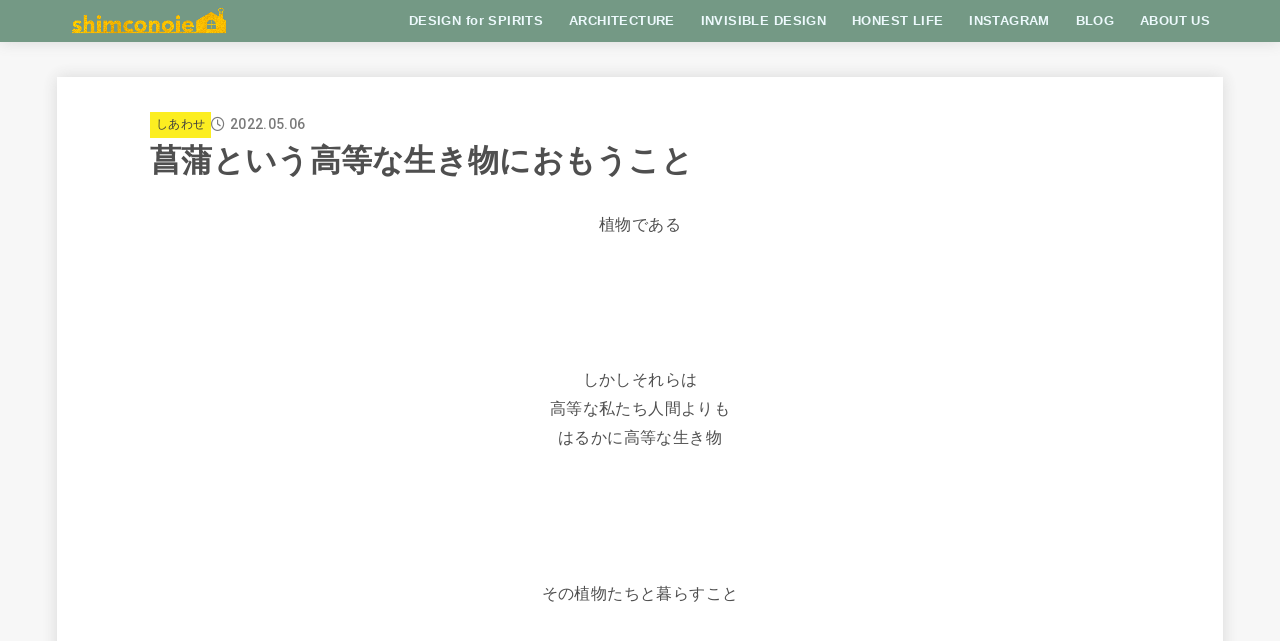

--- FILE ---
content_type: text/html; charset=UTF-8
request_url: https://wsl.omoidea.com/2022/05/06/%E8%8F%96%E8%92%B2%E3%81%A8%E3%81%84%E3%81%86%E9%AB%98%E7%AD%89%E3%81%AA%E7%94%9F%E3%81%8D%E7%89%A9%E3%81%AB%E3%81%8A%E3%82%82%E3%81%86%E3%81%93%E3%81%A8/
body_size: 24686
content:

<!doctype html>
<html dir="ltr" lang="ja" prefix="og: https://ogp.me/ns#">
<head>
<meta charset="utf-8">
<meta http-equiv="X-UA-Compatible" content="IE=edge">
<meta name="HandheldFriendly" content="True">
<meta name="MobileOptimized" content="320">
<meta name="viewport" content="width=device-width, initial-scale=1.0, viewport-fit=cover">
<link rel="pingback" href="https://wsl.omoidea.com/xmlrpc.php">
<title>菖蒲という高等な生き物におもうこと - WONDER SPACE LAB 星詠みの住処</title>

		<!-- All in One SEO 4.8.8 - aioseo.com -->
	<meta name="description" content="植物である しかしそれらは高等な私たち人間よりもはるかに高等な生き物 その植物たちと暮らすこと 植物によって補" />
	<meta name="robots" content="max-image-preview:large" />
	<meta name="author" content="shimconoie20"/>
	<link rel="canonical" href="https://wsl.omoidea.com/2022/05/06/%e8%8f%96%e8%92%b2%e3%81%a8%e3%81%84%e3%81%86%e9%ab%98%e7%ad%89%e3%81%aa%e7%94%9f%e3%81%8d%e7%89%a9%e3%81%ab%e3%81%8a%e3%82%82%e3%81%86%e3%81%93%e3%81%a8/" />
	<meta name="generator" content="All in One SEO (AIOSEO) 4.8.8" />
		<meta property="og:locale" content="ja_JP" />
		<meta property="og:site_name" content="WONDER SPACE LAB 星詠みの住処 - 生まれの星から導く「わたしらしい」暮らし" />
		<meta property="og:type" content="article" />
		<meta property="og:title" content="菖蒲という高等な生き物におもうこと - WONDER SPACE LAB 星詠みの住処" />
		<meta property="og:description" content="植物である しかしそれらは高等な私たち人間よりもはるかに高等な生き物 その植物たちと暮らすこと 植物によって補" />
		<meta property="og:url" content="https://wsl.omoidea.com/2022/05/06/%e8%8f%96%e8%92%b2%e3%81%a8%e3%81%84%e3%81%86%e9%ab%98%e7%ad%89%e3%81%aa%e7%94%9f%e3%81%8d%e7%89%a9%e3%81%ab%e3%81%8a%e3%82%82%e3%81%86%e3%81%93%e3%81%a8/" />
		<meta property="og:image" content="https://i0.wp.com/wsl.omoidea.com/wp-content/uploads/2021/07/cropped-cropped-cropped-shimconoie_gold2%E3%81%AE%E3%82%B3%E3%83%92%E3%82%9A%E3%83%BC.png?fit=1625%2C263&#038;ssl=1" />
		<meta property="og:image:secure_url" content="https://i0.wp.com/wsl.omoidea.com/wp-content/uploads/2021/07/cropped-cropped-cropped-shimconoie_gold2%E3%81%AE%E3%82%B3%E3%83%92%E3%82%9A%E3%83%BC.png?fit=1625%2C263&#038;ssl=1" />
		<meta property="article:published_time" content="2022-05-06T01:40:38+00:00" />
		<meta property="article:modified_time" content="2022-05-06T01:40:39+00:00" />
		<meta name="twitter:card" content="summary" />
		<meta name="twitter:title" content="菖蒲という高等な生き物におもうこと - WONDER SPACE LAB 星詠みの住処" />
		<meta name="twitter:description" content="植物である しかしそれらは高等な私たち人間よりもはるかに高等な生き物 その植物たちと暮らすこと 植物によって補" />
		<meta name="twitter:image" content="https://i0.wp.com/wsl.omoidea.com/wp-content/uploads/2021/07/cropped-cropped-cropped-shimconoie_gold2%E3%81%AE%E3%82%B3%E3%83%92%E3%82%9A%E3%83%BC.png?fit=1625%2C263&amp;ssl=1" />
		<script type="application/ld+json" class="aioseo-schema">
			{"@context":"https:\/\/schema.org","@graph":[{"@type":"BlogPosting","@id":"https:\/\/wsl.omoidea.com\/2022\/05\/06\/%e8%8f%96%e8%92%b2%e3%81%a8%e3%81%84%e3%81%86%e9%ab%98%e7%ad%89%e3%81%aa%e7%94%9f%e3%81%8d%e7%89%a9%e3%81%ab%e3%81%8a%e3%82%82%e3%81%86%e3%81%93%e3%81%a8\/#blogposting","name":"\u83d6\u84b2\u3068\u3044\u3046\u9ad8\u7b49\u306a\u751f\u304d\u7269\u306b\u304a\u3082\u3046\u3053\u3068 - WONDER SPACE LAB \u661f\u8a60\u307f\u306e\u4f4f\u51e6","headline":"\u83d6\u84b2\u3068\u3044\u3046\u9ad8\u7b49\u306a\u751f\u304d\u7269\u306b\u304a\u3082\u3046\u3053\u3068","author":{"@id":"https:\/\/wsl.omoidea.com\/author\/shimconoie20\/#author"},"publisher":{"@id":"https:\/\/wsl.omoidea.com\/#organization"},"image":{"@type":"ImageObject","url":"https:\/\/i0.wp.com\/wsl.omoidea.com\/wp-content\/uploads\/2022\/05\/IMG_1998.jpg?fit=900%2C675&ssl=1","width":900,"height":675},"datePublished":"2022-05-06T10:40:38+09:00","dateModified":"2022-05-06T10:40:39+09:00","inLanguage":"ja","mainEntityOfPage":{"@id":"https:\/\/wsl.omoidea.com\/2022\/05\/06\/%e8%8f%96%e8%92%b2%e3%81%a8%e3%81%84%e3%81%86%e9%ab%98%e7%ad%89%e3%81%aa%e7%94%9f%e3%81%8d%e7%89%a9%e3%81%ab%e3%81%8a%e3%82%82%e3%81%86%e3%81%93%e3%81%a8\/#webpage"},"isPartOf":{"@id":"https:\/\/wsl.omoidea.com\/2022\/05\/06\/%e8%8f%96%e8%92%b2%e3%81%a8%e3%81%84%e3%81%86%e9%ab%98%e7%ad%89%e3%81%aa%e7%94%9f%e3%81%8d%e7%89%a9%e3%81%ab%e3%81%8a%e3%82%82%e3%81%86%e3%81%93%e3%81%a8\/#webpage"},"articleSection":"\u3057\u3042\u308f\u305b, \u30a8\u30cd\u30eb\u30ae\u30fc, \u30ea\u30e9\u30c3\u30af\u30b9, \u5065\u5eb7, \u597d\u304d, \u5b87\u5b99, \u661f\u305f\u3061, \u66ae\u3089\u3057, \u6c17\u6301\u3061\u826f\u3055, \u74b0\u5883, \u751f\u304d\u65b9, \u795e\u3005, \u7a7a\u9593, \u7f8e\u3057\u3055, \u7f8e\u610f\u8b58, \u9b42"},{"@type":"BreadcrumbList","@id":"https:\/\/wsl.omoidea.com\/2022\/05\/06\/%e8%8f%96%e8%92%b2%e3%81%a8%e3%81%84%e3%81%86%e9%ab%98%e7%ad%89%e3%81%aa%e7%94%9f%e3%81%8d%e7%89%a9%e3%81%ab%e3%81%8a%e3%82%82%e3%81%86%e3%81%93%e3%81%a8\/#breadcrumblist","itemListElement":[{"@type":"ListItem","@id":"https:\/\/wsl.omoidea.com#listItem","position":1,"name":"\u30db\u30fc\u30e0","item":"https:\/\/wsl.omoidea.com","nextItem":{"@type":"ListItem","@id":"https:\/\/wsl.omoidea.com\/category\/%e9%ad%82\/#listItem","name":"\u9b42"}},{"@type":"ListItem","@id":"https:\/\/wsl.omoidea.com\/category\/%e9%ad%82\/#listItem","position":2,"name":"\u9b42","item":"https:\/\/wsl.omoidea.com\/category\/%e9%ad%82\/","nextItem":{"@type":"ListItem","@id":"https:\/\/wsl.omoidea.com\/2022\/05\/06\/%e8%8f%96%e8%92%b2%e3%81%a8%e3%81%84%e3%81%86%e9%ab%98%e7%ad%89%e3%81%aa%e7%94%9f%e3%81%8d%e7%89%a9%e3%81%ab%e3%81%8a%e3%82%82%e3%81%86%e3%81%93%e3%81%a8\/#listItem","name":"\u83d6\u84b2\u3068\u3044\u3046\u9ad8\u7b49\u306a\u751f\u304d\u7269\u306b\u304a\u3082\u3046\u3053\u3068"},"previousItem":{"@type":"ListItem","@id":"https:\/\/wsl.omoidea.com#listItem","name":"\u30db\u30fc\u30e0"}},{"@type":"ListItem","@id":"https:\/\/wsl.omoidea.com\/2022\/05\/06\/%e8%8f%96%e8%92%b2%e3%81%a8%e3%81%84%e3%81%86%e9%ab%98%e7%ad%89%e3%81%aa%e7%94%9f%e3%81%8d%e7%89%a9%e3%81%ab%e3%81%8a%e3%82%82%e3%81%86%e3%81%93%e3%81%a8\/#listItem","position":3,"name":"\u83d6\u84b2\u3068\u3044\u3046\u9ad8\u7b49\u306a\u751f\u304d\u7269\u306b\u304a\u3082\u3046\u3053\u3068","previousItem":{"@type":"ListItem","@id":"https:\/\/wsl.omoidea.com\/category\/%e9%ad%82\/#listItem","name":"\u9b42"}}]},{"@type":"Organization","@id":"https:\/\/wsl.omoidea.com\/#organization","name":"\u30b7\u30e0\u30b3\u30ce\u30a4\u30a8","description":"\u751f\u307e\u308c\u306e\u661f\u304b\u3089\u5c0e\u304f\u300c\u308f\u305f\u3057\u3089\u3057\u3044\u300d\u66ae\u3089\u3057","url":"https:\/\/wsl.omoidea.com\/","logo":{"@type":"ImageObject","url":"https:\/\/i0.wp.com\/wsl.omoidea.com\/wp-content\/uploads\/2021\/07\/cropped-cropped-cropped-shimconoie_gold2%E3%81%AE%E3%82%B3%E3%83%92%E3%82%9A%E3%83%BC.png?fit=1625%2C263&ssl=1","@id":"https:\/\/wsl.omoidea.com\/2022\/05\/06\/%e8%8f%96%e8%92%b2%e3%81%a8%e3%81%84%e3%81%86%e9%ab%98%e7%ad%89%e3%81%aa%e7%94%9f%e3%81%8d%e7%89%a9%e3%81%ab%e3%81%8a%e3%82%82%e3%81%86%e3%81%93%e3%81%a8\/#organizationLogo","width":1625,"height":263},"image":{"@id":"https:\/\/wsl.omoidea.com\/2022\/05\/06\/%e8%8f%96%e8%92%b2%e3%81%a8%e3%81%84%e3%81%86%e9%ab%98%e7%ad%89%e3%81%aa%e7%94%9f%e3%81%8d%e7%89%a9%e3%81%ab%e3%81%8a%e3%82%82%e3%81%86%e3%81%93%e3%81%a8\/#organizationLogo"}},{"@type":"Person","@id":"https:\/\/wsl.omoidea.com\/author\/shimconoie20\/#author","url":"https:\/\/wsl.omoidea.com\/author\/shimconoie20\/","name":"shimconoie20"},{"@type":"WebPage","@id":"https:\/\/wsl.omoidea.com\/2022\/05\/06\/%e8%8f%96%e8%92%b2%e3%81%a8%e3%81%84%e3%81%86%e9%ab%98%e7%ad%89%e3%81%aa%e7%94%9f%e3%81%8d%e7%89%a9%e3%81%ab%e3%81%8a%e3%82%82%e3%81%86%e3%81%93%e3%81%a8\/#webpage","url":"https:\/\/wsl.omoidea.com\/2022\/05\/06\/%e8%8f%96%e8%92%b2%e3%81%a8%e3%81%84%e3%81%86%e9%ab%98%e7%ad%89%e3%81%aa%e7%94%9f%e3%81%8d%e7%89%a9%e3%81%ab%e3%81%8a%e3%82%82%e3%81%86%e3%81%93%e3%81%a8\/","name":"\u83d6\u84b2\u3068\u3044\u3046\u9ad8\u7b49\u306a\u751f\u304d\u7269\u306b\u304a\u3082\u3046\u3053\u3068 - WONDER SPACE LAB \u661f\u8a60\u307f\u306e\u4f4f\u51e6","description":"\u690d\u7269\u3067\u3042\u308b \u3057\u304b\u3057\u305d\u308c\u3089\u306f\u9ad8\u7b49\u306a\u79c1\u305f\u3061\u4eba\u9593\u3088\u308a\u3082\u306f\u308b\u304b\u306b\u9ad8\u7b49\u306a\u751f\u304d\u7269 \u305d\u306e\u690d\u7269\u305f\u3061\u3068\u66ae\u3089\u3059\u3053\u3068 \u690d\u7269\u306b\u3088\u3063\u3066\u88dc","inLanguage":"ja","isPartOf":{"@id":"https:\/\/wsl.omoidea.com\/#website"},"breadcrumb":{"@id":"https:\/\/wsl.omoidea.com\/2022\/05\/06\/%e8%8f%96%e8%92%b2%e3%81%a8%e3%81%84%e3%81%86%e9%ab%98%e7%ad%89%e3%81%aa%e7%94%9f%e3%81%8d%e7%89%a9%e3%81%ab%e3%81%8a%e3%82%82%e3%81%86%e3%81%93%e3%81%a8\/#breadcrumblist"},"author":{"@id":"https:\/\/wsl.omoidea.com\/author\/shimconoie20\/#author"},"creator":{"@id":"https:\/\/wsl.omoidea.com\/author\/shimconoie20\/#author"},"image":{"@type":"ImageObject","url":"https:\/\/i0.wp.com\/wsl.omoidea.com\/wp-content\/uploads\/2022\/05\/IMG_1998.jpg?fit=900%2C675&ssl=1","@id":"https:\/\/wsl.omoidea.com\/2022\/05\/06\/%e8%8f%96%e8%92%b2%e3%81%a8%e3%81%84%e3%81%86%e9%ab%98%e7%ad%89%e3%81%aa%e7%94%9f%e3%81%8d%e7%89%a9%e3%81%ab%e3%81%8a%e3%82%82%e3%81%86%e3%81%93%e3%81%a8\/#mainImage","width":900,"height":675},"primaryImageOfPage":{"@id":"https:\/\/wsl.omoidea.com\/2022\/05\/06\/%e8%8f%96%e8%92%b2%e3%81%a8%e3%81%84%e3%81%86%e9%ab%98%e7%ad%89%e3%81%aa%e7%94%9f%e3%81%8d%e7%89%a9%e3%81%ab%e3%81%8a%e3%82%82%e3%81%86%e3%81%93%e3%81%a8\/#mainImage"},"datePublished":"2022-05-06T10:40:38+09:00","dateModified":"2022-05-06T10:40:39+09:00"},{"@type":"WebSite","@id":"https:\/\/wsl.omoidea.com\/#website","url":"https:\/\/wsl.omoidea.com\/","name":"WONDER SPACE LAB \u661f\u8a60\u307f\u306e\u4f4f\u51e6","description":"\u751f\u307e\u308c\u306e\u661f\u304b\u3089\u5c0e\u304f\u300c\u308f\u305f\u3057\u3089\u3057\u3044\u300d\u66ae\u3089\u3057","inLanguage":"ja","publisher":{"@id":"https:\/\/wsl.omoidea.com\/#organization"}}]}
		</script>
		<!-- All in One SEO -->

<link rel='dns-prefetch' href='//stats.wp.com' />
<link rel='dns-prefetch' href='//fonts.googleapis.com' />
<link rel='dns-prefetch' href='//cdnjs.cloudflare.com' />
<link rel='preconnect' href='//i0.wp.com' />
<link rel='preconnect' href='//c0.wp.com' />
<link rel="alternate" type="application/rss+xml" title="WONDER SPACE LAB 星詠みの住処 &raquo; フィード" href="https://wsl.omoidea.com/feed/" />
<link rel="alternate" type="application/rss+xml" title="WONDER SPACE LAB 星詠みの住処 &raquo; コメントフィード" href="https://wsl.omoidea.com/comments/feed/" />
<link rel="alternate" title="oEmbed (JSON)" type="application/json+oembed" href="https://wsl.omoidea.com/wp-json/oembed/1.0/embed?url=https%3A%2F%2Fwsl.omoidea.com%2F2022%2F05%2F06%2F%25e8%258f%2596%25e8%2592%25b2%25e3%2581%25a8%25e3%2581%2584%25e3%2581%2586%25e9%25ab%2598%25e7%25ad%2589%25e3%2581%25aa%25e7%2594%259f%25e3%2581%258d%25e7%2589%25a9%25e3%2581%25ab%25e3%2581%258a%25e3%2582%2582%25e3%2581%2586%25e3%2581%2593%25e3%2581%25a8%2F" />
<link rel="alternate" title="oEmbed (XML)" type="text/xml+oembed" href="https://wsl.omoidea.com/wp-json/oembed/1.0/embed?url=https%3A%2F%2Fwsl.omoidea.com%2F2022%2F05%2F06%2F%25e8%258f%2596%25e8%2592%25b2%25e3%2581%25a8%25e3%2581%2584%25e3%2581%2586%25e9%25ab%2598%25e7%25ad%2589%25e3%2581%25aa%25e7%2594%259f%25e3%2581%258d%25e7%2589%25a9%25e3%2581%25ab%25e3%2581%258a%25e3%2582%2582%25e3%2581%2586%25e3%2581%2593%25e3%2581%25a8%2F&#038;format=xml" />
<style id='wp-img-auto-sizes-contain-inline-css' type='text/css'>
img:is([sizes=auto i],[sizes^="auto," i]){contain-intrinsic-size:3000px 1500px}
/*# sourceURL=wp-img-auto-sizes-contain-inline-css */
</style>
<link rel='stylesheet' id='jetpack_related-posts-css' href='https://c0.wp.com/p/jetpack/15.1.1/modules/related-posts/related-posts.css' type='text/css' media='all' />
<link rel='stylesheet' id='sbi_styles-css' href='https://wsl.omoidea.com/wp-content/plugins/instagram-feed/css/sbi-styles.min.css?ver=6.9.1' type='text/css' media='all' />
<style id='wp-emoji-styles-inline-css' type='text/css'>

	img.wp-smiley, img.emoji {
		display: inline !important;
		border: none !important;
		box-shadow: none !important;
		height: 1em !important;
		width: 1em !important;
		margin: 0 0.07em !important;
		vertical-align: -0.1em !important;
		background: none !important;
		padding: 0 !important;
	}
/*# sourceURL=wp-emoji-styles-inline-css */
</style>
<style id='wp-block-library-inline-css' type='text/css'>
:root{--wp-block-synced-color:#7a00df;--wp-block-synced-color--rgb:122,0,223;--wp-bound-block-color:var(--wp-block-synced-color);--wp-editor-canvas-background:#ddd;--wp-admin-theme-color:#007cba;--wp-admin-theme-color--rgb:0,124,186;--wp-admin-theme-color-darker-10:#006ba1;--wp-admin-theme-color-darker-10--rgb:0,107,160.5;--wp-admin-theme-color-darker-20:#005a87;--wp-admin-theme-color-darker-20--rgb:0,90,135;--wp-admin-border-width-focus:2px}@media (min-resolution:192dpi){:root{--wp-admin-border-width-focus:1.5px}}.wp-element-button{cursor:pointer}:root .has-very-light-gray-background-color{background-color:#eee}:root .has-very-dark-gray-background-color{background-color:#313131}:root .has-very-light-gray-color{color:#eee}:root .has-very-dark-gray-color{color:#313131}:root .has-vivid-green-cyan-to-vivid-cyan-blue-gradient-background{background:linear-gradient(135deg,#00d084,#0693e3)}:root .has-purple-crush-gradient-background{background:linear-gradient(135deg,#34e2e4,#4721fb 50%,#ab1dfe)}:root .has-hazy-dawn-gradient-background{background:linear-gradient(135deg,#faaca8,#dad0ec)}:root .has-subdued-olive-gradient-background{background:linear-gradient(135deg,#fafae1,#67a671)}:root .has-atomic-cream-gradient-background{background:linear-gradient(135deg,#fdd79a,#004a59)}:root .has-nightshade-gradient-background{background:linear-gradient(135deg,#330968,#31cdcf)}:root .has-midnight-gradient-background{background:linear-gradient(135deg,#020381,#2874fc)}:root{--wp--preset--font-size--normal:16px;--wp--preset--font-size--huge:42px}.has-regular-font-size{font-size:1em}.has-larger-font-size{font-size:2.625em}.has-normal-font-size{font-size:var(--wp--preset--font-size--normal)}.has-huge-font-size{font-size:var(--wp--preset--font-size--huge)}.has-text-align-center{text-align:center}.has-text-align-left{text-align:left}.has-text-align-right{text-align:right}.has-fit-text{white-space:nowrap!important}#end-resizable-editor-section{display:none}.aligncenter{clear:both}.items-justified-left{justify-content:flex-start}.items-justified-center{justify-content:center}.items-justified-right{justify-content:flex-end}.items-justified-space-between{justify-content:space-between}.screen-reader-text{border:0;clip-path:inset(50%);height:1px;margin:-1px;overflow:hidden;padding:0;position:absolute;width:1px;word-wrap:normal!important}.screen-reader-text:focus{background-color:#ddd;clip-path:none;color:#444;display:block;font-size:1em;height:auto;left:5px;line-height:normal;padding:15px 23px 14px;text-decoration:none;top:5px;width:auto;z-index:100000}html :where(.has-border-color){border-style:solid}html :where([style*=border-top-color]){border-top-style:solid}html :where([style*=border-right-color]){border-right-style:solid}html :where([style*=border-bottom-color]){border-bottom-style:solid}html :where([style*=border-left-color]){border-left-style:solid}html :where([style*=border-width]){border-style:solid}html :where([style*=border-top-width]){border-top-style:solid}html :where([style*=border-right-width]){border-right-style:solid}html :where([style*=border-bottom-width]){border-bottom-style:solid}html :where([style*=border-left-width]){border-left-style:solid}html :where(img[class*=wp-image-]){height:auto;max-width:100%}:where(figure){margin:0 0 1em}html :where(.is-position-sticky){--wp-admin--admin-bar--position-offset:var(--wp-admin--admin-bar--height,0px)}@media screen and (max-width:600px){html :where(.is-position-sticky){--wp-admin--admin-bar--position-offset:0px}}

/*# sourceURL=wp-block-library-inline-css */
</style><style id='wp-block-columns-inline-css' type='text/css'>
.wp-block-columns{box-sizing:border-box;display:flex;flex-wrap:wrap!important}@media (min-width:782px){.wp-block-columns{flex-wrap:nowrap!important}}.wp-block-columns{align-items:normal!important}.wp-block-columns.are-vertically-aligned-top{align-items:flex-start}.wp-block-columns.are-vertically-aligned-center{align-items:center}.wp-block-columns.are-vertically-aligned-bottom{align-items:flex-end}@media (max-width:781px){.wp-block-columns:not(.is-not-stacked-on-mobile)>.wp-block-column{flex-basis:100%!important}}@media (min-width:782px){.wp-block-columns:not(.is-not-stacked-on-mobile)>.wp-block-column{flex-basis:0;flex-grow:1}.wp-block-columns:not(.is-not-stacked-on-mobile)>.wp-block-column[style*=flex-basis]{flex-grow:0}}.wp-block-columns.is-not-stacked-on-mobile{flex-wrap:nowrap!important}.wp-block-columns.is-not-stacked-on-mobile>.wp-block-column{flex-basis:0;flex-grow:1}.wp-block-columns.is-not-stacked-on-mobile>.wp-block-column[style*=flex-basis]{flex-grow:0}:where(.wp-block-columns){margin-bottom:1.75em}:where(.wp-block-columns.has-background){padding:1.25em 2.375em}.wp-block-column{flex-grow:1;min-width:0;overflow-wrap:break-word;word-break:break-word}.wp-block-column.is-vertically-aligned-top{align-self:flex-start}.wp-block-column.is-vertically-aligned-center{align-self:center}.wp-block-column.is-vertically-aligned-bottom{align-self:flex-end}.wp-block-column.is-vertically-aligned-stretch{align-self:stretch}.wp-block-column.is-vertically-aligned-bottom,.wp-block-column.is-vertically-aligned-center,.wp-block-column.is-vertically-aligned-top{width:100%}
/*# sourceURL=https://c0.wp.com/c/6.9/wp-includes/blocks/columns/style.min.css */
</style>
<style id='global-styles-inline-css' type='text/css'>
:root{--wp--preset--aspect-ratio--square: 1;--wp--preset--aspect-ratio--4-3: 4/3;--wp--preset--aspect-ratio--3-4: 3/4;--wp--preset--aspect-ratio--3-2: 3/2;--wp--preset--aspect-ratio--2-3: 2/3;--wp--preset--aspect-ratio--16-9: 16/9;--wp--preset--aspect-ratio--9-16: 9/16;--wp--preset--color--black: #000;--wp--preset--color--cyan-bluish-gray: #abb8c3;--wp--preset--color--white: #fff;--wp--preset--color--pale-pink: #f78da7;--wp--preset--color--vivid-red: #cf2e2e;--wp--preset--color--luminous-vivid-orange: #ff6900;--wp--preset--color--luminous-vivid-amber: #fcb900;--wp--preset--color--light-green-cyan: #7bdcb5;--wp--preset--color--vivid-green-cyan: #00d084;--wp--preset--color--pale-cyan-blue: #8ed1fc;--wp--preset--color--vivid-cyan-blue: #0693e3;--wp--preset--color--vivid-purple: #9b51e0;--wp--preset--color--stk-palette-one: var(--stk-palette-color1);--wp--preset--color--stk-palette-two: var(--stk-palette-color2);--wp--preset--color--stk-palette-three: var(--stk-palette-color3);--wp--preset--color--stk-palette-four: var(--stk-palette-color4);--wp--preset--color--stk-palette-five: var(--stk-palette-color5);--wp--preset--color--stk-palette-six: var(--stk-palette-color6);--wp--preset--color--stk-palette-seven: var(--stk-palette-color7);--wp--preset--color--stk-palette-eight: var(--stk-palette-color8);--wp--preset--color--stk-palette-nine: var(--stk-palette-color9);--wp--preset--color--stk-palette-ten: var(--stk-palette-color10);--wp--preset--color--mainttlbg: var(--main-ttl-bg);--wp--preset--color--mainttltext: var(--main-ttl-color);--wp--preset--color--stkeditorcolor-one: var(--stk-editor-color1);--wp--preset--color--stkeditorcolor-two: var(--stk-editor-color2);--wp--preset--color--stkeditorcolor-three: var(--stk-editor-color3);--wp--preset--gradient--vivid-cyan-blue-to-vivid-purple: linear-gradient(135deg,rgb(6,147,227) 0%,rgb(155,81,224) 100%);--wp--preset--gradient--light-green-cyan-to-vivid-green-cyan: linear-gradient(135deg,rgb(122,220,180) 0%,rgb(0,208,130) 100%);--wp--preset--gradient--luminous-vivid-amber-to-luminous-vivid-orange: linear-gradient(135deg,rgb(252,185,0) 0%,rgb(255,105,0) 100%);--wp--preset--gradient--luminous-vivid-orange-to-vivid-red: linear-gradient(135deg,rgb(255,105,0) 0%,rgb(207,46,46) 100%);--wp--preset--gradient--very-light-gray-to-cyan-bluish-gray: linear-gradient(135deg,rgb(238,238,238) 0%,rgb(169,184,195) 100%);--wp--preset--gradient--cool-to-warm-spectrum: linear-gradient(135deg,rgb(74,234,220) 0%,rgb(151,120,209) 20%,rgb(207,42,186) 40%,rgb(238,44,130) 60%,rgb(251,105,98) 80%,rgb(254,248,76) 100%);--wp--preset--gradient--blush-light-purple: linear-gradient(135deg,rgb(255,206,236) 0%,rgb(152,150,240) 100%);--wp--preset--gradient--blush-bordeaux: linear-gradient(135deg,rgb(254,205,165) 0%,rgb(254,45,45) 50%,rgb(107,0,62) 100%);--wp--preset--gradient--luminous-dusk: linear-gradient(135deg,rgb(255,203,112) 0%,rgb(199,81,192) 50%,rgb(65,88,208) 100%);--wp--preset--gradient--pale-ocean: linear-gradient(135deg,rgb(255,245,203) 0%,rgb(182,227,212) 50%,rgb(51,167,181) 100%);--wp--preset--gradient--electric-grass: linear-gradient(135deg,rgb(202,248,128) 0%,rgb(113,206,126) 100%);--wp--preset--gradient--midnight: linear-gradient(135deg,rgb(2,3,129) 0%,rgb(40,116,252) 100%);--wp--preset--font-size--small: 13px;--wp--preset--font-size--medium: 20px;--wp--preset--font-size--large: 36px;--wp--preset--font-size--x-large: 42px;--wp--preset--spacing--20: 0.44rem;--wp--preset--spacing--30: 0.67rem;--wp--preset--spacing--40: 1rem;--wp--preset--spacing--50: 1.5rem;--wp--preset--spacing--60: 2.25rem;--wp--preset--spacing--70: 3.38rem;--wp--preset--spacing--80: 5.06rem;--wp--preset--shadow--natural: 6px 6px 9px rgba(0, 0, 0, 0.2);--wp--preset--shadow--deep: 12px 12px 50px rgba(0, 0, 0, 0.4);--wp--preset--shadow--sharp: 6px 6px 0px rgba(0, 0, 0, 0.2);--wp--preset--shadow--outlined: 6px 6px 0px -3px rgb(255, 255, 255), 6px 6px rgb(0, 0, 0);--wp--preset--shadow--crisp: 6px 6px 0px rgb(0, 0, 0);}:where(.is-layout-flex){gap: 0.5em;}:where(.is-layout-grid){gap: 0.5em;}body .is-layout-flex{display: flex;}.is-layout-flex{flex-wrap: wrap;align-items: center;}.is-layout-flex > :is(*, div){margin: 0;}body .is-layout-grid{display: grid;}.is-layout-grid > :is(*, div){margin: 0;}:where(.wp-block-columns.is-layout-flex){gap: 2em;}:where(.wp-block-columns.is-layout-grid){gap: 2em;}:where(.wp-block-post-template.is-layout-flex){gap: 1.25em;}:where(.wp-block-post-template.is-layout-grid){gap: 1.25em;}.has-black-color{color: var(--wp--preset--color--black) !important;}.has-cyan-bluish-gray-color{color: var(--wp--preset--color--cyan-bluish-gray) !important;}.has-white-color{color: var(--wp--preset--color--white) !important;}.has-pale-pink-color{color: var(--wp--preset--color--pale-pink) !important;}.has-vivid-red-color{color: var(--wp--preset--color--vivid-red) !important;}.has-luminous-vivid-orange-color{color: var(--wp--preset--color--luminous-vivid-orange) !important;}.has-luminous-vivid-amber-color{color: var(--wp--preset--color--luminous-vivid-amber) !important;}.has-light-green-cyan-color{color: var(--wp--preset--color--light-green-cyan) !important;}.has-vivid-green-cyan-color{color: var(--wp--preset--color--vivid-green-cyan) !important;}.has-pale-cyan-blue-color{color: var(--wp--preset--color--pale-cyan-blue) !important;}.has-vivid-cyan-blue-color{color: var(--wp--preset--color--vivid-cyan-blue) !important;}.has-vivid-purple-color{color: var(--wp--preset--color--vivid-purple) !important;}.has-black-background-color{background-color: var(--wp--preset--color--black) !important;}.has-cyan-bluish-gray-background-color{background-color: var(--wp--preset--color--cyan-bluish-gray) !important;}.has-white-background-color{background-color: var(--wp--preset--color--white) !important;}.has-pale-pink-background-color{background-color: var(--wp--preset--color--pale-pink) !important;}.has-vivid-red-background-color{background-color: var(--wp--preset--color--vivid-red) !important;}.has-luminous-vivid-orange-background-color{background-color: var(--wp--preset--color--luminous-vivid-orange) !important;}.has-luminous-vivid-amber-background-color{background-color: var(--wp--preset--color--luminous-vivid-amber) !important;}.has-light-green-cyan-background-color{background-color: var(--wp--preset--color--light-green-cyan) !important;}.has-vivid-green-cyan-background-color{background-color: var(--wp--preset--color--vivid-green-cyan) !important;}.has-pale-cyan-blue-background-color{background-color: var(--wp--preset--color--pale-cyan-blue) !important;}.has-vivid-cyan-blue-background-color{background-color: var(--wp--preset--color--vivid-cyan-blue) !important;}.has-vivid-purple-background-color{background-color: var(--wp--preset--color--vivid-purple) !important;}.has-black-border-color{border-color: var(--wp--preset--color--black) !important;}.has-cyan-bluish-gray-border-color{border-color: var(--wp--preset--color--cyan-bluish-gray) !important;}.has-white-border-color{border-color: var(--wp--preset--color--white) !important;}.has-pale-pink-border-color{border-color: var(--wp--preset--color--pale-pink) !important;}.has-vivid-red-border-color{border-color: var(--wp--preset--color--vivid-red) !important;}.has-luminous-vivid-orange-border-color{border-color: var(--wp--preset--color--luminous-vivid-orange) !important;}.has-luminous-vivid-amber-border-color{border-color: var(--wp--preset--color--luminous-vivid-amber) !important;}.has-light-green-cyan-border-color{border-color: var(--wp--preset--color--light-green-cyan) !important;}.has-vivid-green-cyan-border-color{border-color: var(--wp--preset--color--vivid-green-cyan) !important;}.has-pale-cyan-blue-border-color{border-color: var(--wp--preset--color--pale-cyan-blue) !important;}.has-vivid-cyan-blue-border-color{border-color: var(--wp--preset--color--vivid-cyan-blue) !important;}.has-vivid-purple-border-color{border-color: var(--wp--preset--color--vivid-purple) !important;}.has-vivid-cyan-blue-to-vivid-purple-gradient-background{background: var(--wp--preset--gradient--vivid-cyan-blue-to-vivid-purple) !important;}.has-light-green-cyan-to-vivid-green-cyan-gradient-background{background: var(--wp--preset--gradient--light-green-cyan-to-vivid-green-cyan) !important;}.has-luminous-vivid-amber-to-luminous-vivid-orange-gradient-background{background: var(--wp--preset--gradient--luminous-vivid-amber-to-luminous-vivid-orange) !important;}.has-luminous-vivid-orange-to-vivid-red-gradient-background{background: var(--wp--preset--gradient--luminous-vivid-orange-to-vivid-red) !important;}.has-very-light-gray-to-cyan-bluish-gray-gradient-background{background: var(--wp--preset--gradient--very-light-gray-to-cyan-bluish-gray) !important;}.has-cool-to-warm-spectrum-gradient-background{background: var(--wp--preset--gradient--cool-to-warm-spectrum) !important;}.has-blush-light-purple-gradient-background{background: var(--wp--preset--gradient--blush-light-purple) !important;}.has-blush-bordeaux-gradient-background{background: var(--wp--preset--gradient--blush-bordeaux) !important;}.has-luminous-dusk-gradient-background{background: var(--wp--preset--gradient--luminous-dusk) !important;}.has-pale-ocean-gradient-background{background: var(--wp--preset--gradient--pale-ocean) !important;}.has-electric-grass-gradient-background{background: var(--wp--preset--gradient--electric-grass) !important;}.has-midnight-gradient-background{background: var(--wp--preset--gradient--midnight) !important;}.has-small-font-size{font-size: var(--wp--preset--font-size--small) !important;}.has-medium-font-size{font-size: var(--wp--preset--font-size--medium) !important;}.has-large-font-size{font-size: var(--wp--preset--font-size--large) !important;}.has-x-large-font-size{font-size: var(--wp--preset--font-size--x-large) !important;}
:where(.wp-block-columns.is-layout-flex){gap: 2em;}:where(.wp-block-columns.is-layout-grid){gap: 2em;}
/*# sourceURL=global-styles-inline-css */
</style>
<style id='core-block-supports-inline-css' type='text/css'>
.wp-container-core-columns-is-layout-9d6595d7{flex-wrap:nowrap;}
/*# sourceURL=core-block-supports-inline-css */
</style>

<style id='classic-theme-styles-inline-css' type='text/css'>
/*! This file is auto-generated */
.wp-block-button__link{color:#fff;background-color:#32373c;border-radius:9999px;box-shadow:none;text-decoration:none;padding:calc(.667em + 2px) calc(1.333em + 2px);font-size:1.125em}.wp-block-file__button{background:#32373c;color:#fff;text-decoration:none}
/*# sourceURL=/wp-includes/css/classic-themes.min.css */
</style>
<link rel='stylesheet' id='contact-form-7-css' href='https://wsl.omoidea.com/wp-content/plugins/contact-form-7/includes/css/styles.css?ver=6.1.2' type='text/css' media='all' />
<link rel='stylesheet' id='stk_style-css' href='https://wsl.omoidea.com/wp-content/themes/jstork19/style.css?ver=5.15' type='text/css' media='all' />
<style id='stk_style-inline-css' type='text/css'>
:root{--stk-base-font-family:"游ゴシック","Yu Gothic","游ゴシック体","YuGothic","Hiragino Kaku Gothic ProN",Meiryo,sans-serif;--stk-base-font-size-pc:103%;--stk-base-font-size-sp:103%;--stk-font-weight:400;--stk-font-feature-settings:normal;--stk-font-awesome-free:"Font Awesome 6 Free";--stk-font-awesome-brand:"Font Awesome 6 Brands";--wp--preset--font-size--medium:clamp(1.2em,2.5vw,20px);--wp--preset--font-size--large:clamp(1.5em,4.5vw,36px);--wp--preset--font-size--x-large:clamp(1.9em,5.25vw,42px);--wp--style--gallery-gap-default:.5em;--stk-flex-style:flex-start;--stk-wrap-width:1166px;--stk-wide-width:980px;--stk-main-width:728px;--stk-side-margin:32px;--stk-post-thumb-ratio:16/10;--stk-post-title-font_size:clamp(1.4em,4vw,1.9em);--stk-h1-font_size:clamp(1.4em,4vw,1.9em);--stk-h2-font_size:clamp(1.2em,2.6vw,1.3em);--stk-h2-normal-font_size:125%;--stk-h3-font_size:clamp(1.1em,2.3vw,1.15em);--stk-h4-font_size:105%;--stk-h5-font_size:100%;--stk-line_height:1.8;--stk-heading-line_height:1.5;--stk-heading-margin_top:2em;--stk-heading-margin_bottom:1em;--stk-margin:1.6em;--stk-h2-margin-rl:-2vw;--stk-el-margin-rl:-4vw;--stk-list-icon-size:1.8em;--stk-list-item-margin:.7em;--stk-list-margin:1em;--stk-h2-border_radius:3px;--stk-h2-border_width:4px;--stk-h3-border_width:4px;--stk-h4-border_width:4px;--stk-wttl-border_radius:0;--stk-wttl-border_width:2px;--stk-supplement-border_radius:4px;--stk-supplement-border_width:2px;--stk-supplement-sat:82%;--stk-supplement-lig:86%;--stk-box-border_radius:4px;--stk-box-border_width:2px;--stk-btn-border_radius:3px;--stk-btn-border_width:2px;--stk-post-radius:0;--stk-postlist-radius:0;--stk-cardlist-radius:0;--stk-shadow-s:1px 2px 10px rgba(0,0,0,.2);--stk-shadow-l:5px 10px 20px rgba(0,0,0,.2);--main-text-color:#4f4f4f;--main-link-color:#fff;--main-link-color-hover:#eded00;--main-ttl-bg:#004419;--main-ttl-bg-rgba:rgba(0,68,25,.1);--main-ttl-color:#fff;--header-bg:#749985;--header-bg-overlay:#d33;--header-logo-color:#ee2;--header-text-color:#edf9fc;--inner-content-bg:#fff;--label-bg:#fcee21;--label-text-color:#3e3e3e;--slider-text-color:#dd1f1f;--side-text-color:#fff;--footer-bg:#749985;--footer-text-color:#fff;--footer-link-color:#f7f7f7;--new-mark-bg:#d33;--oc-box-blue:#19b4ce;--oc-box-blue-inner:#d4f3ff;--oc-box-red:#ee5656;--oc-box-red-inner:#feeeed;--oc-box-yellow:#f7cf2e;--oc-box-yellow-inner:#fffae2;--oc-box-green:#39cd75;--oc-box-green-inner:#e8fbf0;--oc-box-pink:#f7b2b2;--oc-box-pink-inner:#fee;--oc-box-gray:#9c9c9c;--oc-box-gray-inner:#f5f5f5;--oc-box-black:#313131;--oc-box-black-inner:#404040;--oc-btn-rich_yellow:#f7cf2e;--oc-btn-rich_yellow-sdw:rgba(222,182,21,1);--oc-btn-rich_pink:#ee5656;--oc-btn-rich_pink-sdw:rgba(213,61,61,1);--oc-btn-rich_orange:#ef9b2f;--oc-btn-rich_orange-sdw:rgba(214,130,22,1);--oc-btn-rich_green:#39cd75;--oc-btn-rich_green-sdw:rgba(32,180,92,1);--oc-btn-rich_blue:#19b4ce;--oc-btn-rich_blue-sdw:rgba(0,155,181,1);--oc-base-border-color:rgba(125,125,125,.3);--oc-has-background-basic-padding:1.1em;--stk-maker-yellow:#ff6;--stk-maker-pink:#ffd5d5;--stk-maker-blue:#b5dfff;--stk-maker-green:#cff7c7;--stk-caption-font-size:11px;--stk-palette-color1:#abb8c3;--stk-palette-color2:#f78da7;--stk-palette-color3:#cf2e2e;--stk-palette-color4:#ff6900;--stk-palette-color5:#fcb900;--stk-palette-color6:#7bdcb5;--stk-palette-color7:#00d084;--stk-palette-color8:#8ed1fc;--stk-palette-color9:#0693e3;--stk-palette-color10:#9b51e0;--stk-editor-color1:#1bb4d3;--stk-editor-color2:#f55e5e;--stk-editor-color3:#ee2;--stk-editor-color1-rgba:rgba(27,180,211,.1);--stk-editor-color2-rgba:rgba(245,94,94,.1);--stk-editor-color3-rgba:rgba(238,238,34,.1)}
@media only screen and (min-width:980px){.sidebar_none #main{margin:0 auto;width:100%;max-width:inherit}.sidebar_none .archives-list.card-list::after,.sidebar_none .archives-list.card-list .post-list{width:calc(33.3333% - 1em)}.sidebar_none .archives-list.card-list::after{content:""}.sidebar_none .archives-list:not(.card-list){margin:2em auto 0;max-width:800px}}
.fb-likebtn .like_text::after{content:"この記事が気に入ったらフォローしよう！"}#related-box .h_ttl::after{content:"こちらの記事も人気です"}.stk_authorbox>.h_ttl:not(.subtext__none)::after{content:"この記事を書いた人"}#author-newpost .h_ttl::after{content:"このライターの最新記事"}
/*# sourceURL=stk_style-inline-css */
</style>
<link rel='stylesheet' id='gf_font-css' href='https://fonts.googleapis.com/css2?family=Roboto:wght@500;900&#038;display=swap' type='text/css' media='all' />
<style id='gf_font-inline-css' type='text/css'>
.gf {font-family: "Roboto", "游ゴシック", "Yu Gothic", "游ゴシック体", "YuGothic", "Hiragino Kaku Gothic ProN", Meiryo, sans-serif;}
/*# sourceURL=gf_font-inline-css */
</style>
<link rel='stylesheet' id='fontawesome-css' href='https://cdnjs.cloudflare.com/ajax/libs/font-awesome/6.7.2/css/all.min.css' type='text/css' media='all' />
<link rel='stylesheet' id='wp-block-paragraph-css' href='https://c0.wp.com/c/6.9/wp-includes/blocks/paragraph/style.min.css' type='text/css' media='all' />
<link rel='stylesheet' id='wp-block-spacer-css' href='https://c0.wp.com/c/6.9/wp-includes/blocks/spacer/style.min.css' type='text/css' media='all' />
<link rel='stylesheet' id='wp-block-image-css' href='https://c0.wp.com/c/6.9/wp-includes/blocks/image/style.min.css' type='text/css' media='all' />
<link rel='stylesheet' id='wp-block-latest-posts-css' href='https://c0.wp.com/c/6.9/wp-includes/blocks/latest-posts/style.min.css' type='text/css' media='all' />
<link rel='stylesheet' id='wp-block-cover-css' href='https://c0.wp.com/c/6.9/wp-includes/blocks/cover/style.min.css' type='text/css' media='all' />
<link rel='stylesheet' id='wp-block-group-css' href='https://c0.wp.com/c/6.9/wp-includes/blocks/group/style.min.css' type='text/css' media='all' />
<script type="text/javascript" src="https://c0.wp.com/c/6.9/wp-includes/js/jquery/jquery.min.js" id="jquery-core-js"></script>
<script type="text/javascript" src="https://c0.wp.com/c/6.9/wp-includes/js/jquery/jquery-migrate.min.js" id="jquery-migrate-js"></script>
<script type="text/javascript" id="jquery-js-after">
/* <![CDATA[ */
jQuery(function($){$(".widget_categories li, .widget_nav_menu li").has("ul").toggleClass("accordionMenu");$(".widget ul.children , .widget ul.sub-menu").after("<span class='accordionBtn'></span>");$(".widget ul.children , .widget ul.sub-menu").hide();$("ul .accordionBtn").on("click",function(){$(this).prev("ul").slideToggle();$(this).toggleClass("active")})});
//# sourceURL=jquery-js-after
/* ]]> */
</script>
<script type="text/javascript" id="jetpack_related-posts-js-extra">
/* <![CDATA[ */
var related_posts_js_options = {"post_heading":"h4"};
//# sourceURL=jetpack_related-posts-js-extra
/* ]]> */
</script>
<script type="text/javascript" src="https://c0.wp.com/p/jetpack/15.1.1/_inc/build/related-posts/related-posts.min.js" id="jetpack_related-posts-js"></script>
<script type="text/javascript" id="responsive-block-control-js-extra">
/* <![CDATA[ */
var responsiveBlockControlOptions = {"breakPoints":{"base":0,"mobile":320,"tablet":740,"desktop":980,"wide":1480},"addCssToHead":"1"};
//# sourceURL=responsive-block-control-js-extra
/* ]]> */
</script>
<script type="text/javascript" src="https://wsl.omoidea.com/wp-content/plugins/responsive-block-control/build/js/responsive-block-control-public.js?ver=1.2.9" id="responsive-block-control-js"></script>
<link rel="https://api.w.org/" href="https://wsl.omoidea.com/wp-json/" /><link rel="alternate" title="JSON" type="application/json" href="https://wsl.omoidea.com/wp-json/wp/v2/posts/1763" /><link rel="EditURI" type="application/rsd+xml" title="RSD" href="https://wsl.omoidea.com/xmlrpc.php?rsd" />

<link rel='shortlink' href='https://wsl.omoidea.com/?p=1763' />
	<style>img#wpstats{display:none}</style>
		<!-- Google Tag Manager -->
<script>(function(w,d,s,l,i){w[l]=w[l]||[];w[l].push({'gtm.start':
new Date().getTime(),event:'gtm.js'});var f=d.getElementsByTagName(s)[0],
j=d.createElement(s),dl=l!='dataLayer'?'&l='+l:'';j.async=true;j.src=
'https://www.googletagmanager.com/gtm.js?id='+i+dl;f.parentNode.insertBefore(j,f);
})(window,document,'script','dataLayer','GTM-53X4HHB');</script>
<!-- End Google Tag Manager --><meta name="thumbnail" content="https://wsl.omoidea.com/wp-content/uploads/2022/05/IMG_1998.jpg" />
<link rel="icon" href="https://i0.wp.com/wsl.omoidea.com/wp-content/uploads/2021/09/cropped-%E3%82%B3%E3%82%99%E3%83%BC%E3%83%AB%E3%83%88%E3%82%99%EF%BC%91%E3%81%AE%E3%82%B3%E3%83%92%E3%82%9A%E3%83%BC-1.png?fit=32%2C32&#038;ssl=1" sizes="32x32" />
<link rel="icon" href="https://i0.wp.com/wsl.omoidea.com/wp-content/uploads/2021/09/cropped-%E3%82%B3%E3%82%99%E3%83%BC%E3%83%AB%E3%83%88%E3%82%99%EF%BC%91%E3%81%AE%E3%82%B3%E3%83%92%E3%82%9A%E3%83%BC-1.png?fit=192%2C192&#038;ssl=1" sizes="192x192" />
<link rel="apple-touch-icon" href="https://i0.wp.com/wsl.omoidea.com/wp-content/uploads/2021/09/cropped-%E3%82%B3%E3%82%99%E3%83%BC%E3%83%AB%E3%83%88%E3%82%99%EF%BC%91%E3%81%AE%E3%82%B3%E3%83%92%E3%82%9A%E3%83%BC-1.png?fit=180%2C180&#038;ssl=1" />
<meta name="msapplication-TileImage" content="https://i0.wp.com/wsl.omoidea.com/wp-content/uploads/2021/09/cropped-%E3%82%B3%E3%82%99%E3%83%BC%E3%83%AB%E3%83%88%E3%82%99%EF%BC%91%E3%81%AE%E3%82%B3%E3%83%92%E3%82%9A%E3%83%BC-1.png?fit=270%2C270&#038;ssl=1" />
		<style type="text/css" id="wp-custom-css">
			a {
    text-decoration:none; 
}


body {
font-family: 'Yu Mincho Light','YuMincho','Yu Mincho','游明朝体','ヒラギノ明朝 ProN','Hiragino Mincho ProN','Arial',sans-serif;
}

.wp-block-latest-posts__post-date {
    display: block;
    color: #fff;
	

			</style>
		<script async src="https://www.googletagmanager.com/gtag/js?id=G-S7CD348CXS"></script>
<script>
    window.dataLayer = window.dataLayer || [];
    function gtag(){dataLayer.push(arguments);}
    gtag('js', new Date());

    gtag('config', 'G-S7CD348CXS');
</script></head>
<body class="wp-singular post-template post-template-single-full post-template-single-full-php single single-post postid-1763 single-format-standard wp-custom-logo wp-embed-responsive wp-theme-jstork19 wp-child-theme-jstork19_custom fixhead-active gf_Roboto h_layout_pc_left_full h_layout_sp_center">
<svg aria-hidden="true" xmlns="http://www.w3.org/2000/svg" width="0" height="0" focusable="false" role="none" style="visibility: hidden; position: absolute; left: -9999px; overflow: hidden;"><defs><symbol id="svgicon_search_btn" viewBox="0 0 50 50"><path d="M44.35,48.52l-4.95-4.95c-1.17-1.17-1.17-3.07,0-4.24l0,0c1.17-1.17,3.07-1.17,4.24,0l4.95,4.95c1.17,1.17,1.17,3.07,0,4.24 l0,0C47.42,49.7,45.53,49.7,44.35,48.52z"/><path d="M22.81,7c8.35,0,15.14,6.79,15.14,15.14s-6.79,15.14-15.14,15.14S7.67,30.49,7.67,22.14S14.46,7,22.81,7 M22.81,1 C11.13,1,1.67,10.47,1.67,22.14s9.47,21.14,21.14,21.14s21.14-9.47,21.14-21.14S34.49,1,22.81,1L22.81,1z"/></symbol><symbol id="svgicon_nav_btn" viewBox="0 0 50 50"><path d="M45.1,46.5H4.9c-1.6,0-2.9-1.3-2.9-2.9v-0.2c0-1.6,1.3-2.9,2.9-2.9h40.2c1.6,0,2.9,1.3,2.9,2.9v0.2 C48,45.2,46.7,46.5,45.1,46.5z"/><path d="M45.1,28.5H4.9c-1.6,0-2.9-1.3-2.9-2.9v-0.2c0-1.6,1.3-2.9,2.9-2.9h40.2c1.6,0,2.9,1.3,2.9,2.9v0.2 C48,27.2,46.7,28.5,45.1,28.5z"/><path d="M45.1,10.5H4.9C3.3,10.5,2,9.2,2,7.6V7.4c0-1.6,1.3-2.9,2.9-2.9h40.2c1.6,0,2.9,1.3,2.9,2.9v0.2 C48,9.2,46.7,10.5,45.1,10.5z"/></symbol><symbol id="stk-envelope-svg" viewBox="0 0 300 300"><path d="M300.03,81.5c0-30.25-24.75-55-55-55h-190c-30.25,0-55,24.75-55,55v140c0,30.25,24.75,55,55,55h190c30.25,0,55-24.75,55-55 V81.5z M37.4,63.87c4.75-4.75,11.01-7.37,17.63-7.37h190c6.62,0,12.88,2.62,17.63,7.37c4.75,4.75,7.37,11.01,7.37,17.63v5.56 c-0.32,0.2-0.64,0.41-0.95,0.64L160.2,169.61c-0.75,0.44-5.12,2.89-10.17,2.89c-4.99,0-9.28-2.37-10.23-2.94L30.99,87.7 c-0.31-0.23-0.63-0.44-0.95-0.64V81.5C30.03,74.88,32.65,68.62,37.4,63.87z M262.66,239.13c-4.75,4.75-11.01,7.37-17.63,7.37h-190 c-6.62,0-12.88-2.62-17.63-7.37c-4.75-4.75-7.37-11.01-7.37-17.63v-99.48l93.38,70.24c0.16,0.12,0.32,0.24,0.49,0.35 c1.17,0.81,11.88,7.88,26.13,7.88c14.25,0,24.96-7.07,26.14-7.88c0.17-0.11,0.33-0.23,0.49-0.35l93.38-70.24v99.48 C270.03,228.12,267.42,234.38,262.66,239.13z"/></symbol><symbol id="stk-close-svg" viewBox="0 0 384 512"><path fill="currentColor" d="M342.6 150.6c12.5-12.5 12.5-32.8 0-45.3s-32.8-12.5-45.3 0L192 210.7 86.6 105.4c-12.5-12.5-32.8-12.5-45.3 0s-12.5 32.8 0 45.3L146.7 256 41.4 361.4c-12.5 12.5-12.5 32.8 0 45.3s32.8 12.5 45.3 0L192 301.3 297.4 406.6c12.5 12.5 32.8 12.5 45.3 0s12.5-32.8 0-45.3L237.3 256 342.6 150.6z"/></symbol><symbol id="stk-twitter-svg" viewBox="0 0 512 512"><path d="M299.8,219.7L471,20.7h-40.6L281.7,193.4L163,20.7H26l179.6,261.4L26,490.7h40.6l157-182.5L349,490.7h137L299.8,219.7 L299.8,219.7z M244.2,284.3l-18.2-26L81.2,51.2h62.3l116.9,167.1l18.2,26l151.9,217.2h-62.3L244.2,284.3L244.2,284.3z"/></symbol><symbol id="stk-twitter_bird-svg" viewBox="0 0 512 512"><path d="M459.37 151.716c.325 4.548.325 9.097.325 13.645 0 138.72-105.583 298.558-298.558 298.558-59.452 0-114.68-17.219-161.137-47.106 8.447.974 16.568 1.299 25.34 1.299 49.055 0 94.213-16.568 130.274-44.832-46.132-.975-84.792-31.188-98.112-72.772 6.498.974 12.995 1.624 19.818 1.624 9.421 0 18.843-1.3 27.614-3.573-48.081-9.747-84.143-51.98-84.143-102.985v-1.299c13.969 7.797 30.214 12.67 47.431 13.319-28.264-18.843-46.781-51.005-46.781-87.391 0-19.492 5.197-37.36 14.294-52.954 51.655 63.675 129.3 105.258 216.365 109.807-1.624-7.797-2.599-15.918-2.599-24.04 0-57.828 46.782-104.934 104.934-104.934 30.213 0 57.502 12.67 76.67 33.137 23.715-4.548 46.456-13.32 66.599-25.34-7.798 24.366-24.366 44.833-46.132 57.827 21.117-2.273 41.584-8.122 60.426-16.243-14.292 20.791-32.161 39.308-52.628 54.253z"/></symbol><symbol id="stk-bluesky-svg" viewBox="0 0 256 256"><path d="M 60.901 37.747 C 88.061 58.137 117.273 99.482 127.999 121.666 C 138.727 99.482 167.938 58.137 195.099 37.747 C 214.696 23.034 246.45 11.651 246.45 47.874 C 246.45 55.109 242.302 108.648 239.869 117.34 C 231.413 147.559 200.6 155.266 173.189 150.601 C 221.101 158.756 233.288 185.766 206.966 212.776 C 156.975 264.073 135.115 199.905 129.514 183.464 C 128.487 180.449 128.007 179.038 127.999 180.238 C 127.992 179.038 127.512 180.449 126.486 183.464 C 120.884 199.905 99.024 264.073 49.033 212.776 C 22.711 185.766 34.899 158.756 82.81 150.601 C 55.4 155.266 24.587 147.559 16.13 117.34 C 13.697 108.648 9.55 55.109 9.55 47.874 C 9.55 11.651 41.304 23.034 60.901 37.747 Z"/></symbol><symbol id="stk-facebook-svg" viewBox="0 0 512 512"><path d="M504 256C504 119 393 8 256 8S8 119 8 256c0 123.78 90.69 226.38 209.25 245V327.69h-63V256h63v-54.64c0-62.15 37-96.48 93.67-96.48 27.14 0 55.52 4.84 55.52 4.84v61h-31.28c-30.8 0-40.41 19.12-40.41 38.73V256h68.78l-11 71.69h-57.78V501C413.31 482.38 504 379.78 504 256z"/></symbol><symbol id="stk-hatebu-svg" viewBox="0 0 50 50"><path d="M5.53,7.51c5.39,0,10.71,0,16.02,0,.73,0,1.47,.06,2.19,.19,3.52,.6,6.45,3.36,6.99,6.54,.63,3.68-1.34,7.09-5.02,8.67-.32,.14-.63,.27-1.03,.45,3.69,.93,6.25,3.02,7.37,6.59,1.79,5.7-2.32,11.79-8.4,12.05-6.01,.26-12.03,.06-18.13,.06V7.51Zm8.16,28.37c.16,.03,.26,.07,.35,.07,1.82,0,3.64,.03,5.46,0,2.09-.03,3.73-1.58,3.89-3.62,.14-1.87-1.28-3.79-3.27-3.97-2.11-.19-4.25-.04-6.42-.04v7.56Zm-.02-13.77c1.46,0,2.83,0,4.2,0,.29,0,.58,0,.86-.03,1.67-.21,3.01-1.53,3.17-3.12,.16-1.62-.75-3.32-2.36-3.61-1.91-.34-3.89-.25-5.87-.35v7.1Z"/><path d="M43.93,30.53h-7.69V7.59h7.69V30.53Z"/><path d="M44,38.27c0,2.13-1.79,3.86-3.95,3.83-2.12-.03-3.86-1.77-3.85-3.85,0-2.13,1.8-3.86,3.96-3.83,2.12,.03,3.85,1.75,3.84,3.85Z"/></symbol><symbol id="stk-line-svg" viewBox="0 0 32 32"><path d="M25.82 13.151c0.465 0 0.84 0.38 0.84 0.841 0 0.46-0.375 0.84-0.84 0.84h-2.34v1.5h2.34c0.465 0 0.84 0.377 0.84 0.84 0 0.459-0.375 0.839-0.84 0.839h-3.181c-0.46 0-0.836-0.38-0.836-0.839v-6.361c0-0.46 0.376-0.84 0.84-0.84h3.181c0.461 0 0.836 0.38 0.836 0.84 0 0.465-0.375 0.84-0.84 0.84h-2.34v1.5zM20.68 17.172c0 0.36-0.232 0.68-0.576 0.795-0.085 0.028-0.177 0.041-0.265 0.041-0.281 0-0.521-0.12-0.68-0.333l-3.257-4.423v3.92c0 0.459-0.372 0.839-0.841 0.839-0.461 0-0.835-0.38-0.835-0.839v-6.361c0-0.36 0.231-0.68 0.573-0.793 0.080-0.031 0.181-0.044 0.259-0.044 0.26 0 0.5 0.139 0.66 0.339l3.283 4.44v-3.941c0-0.46 0.376-0.84 0.84-0.84 0.46 0 0.84 0.38 0.84 0.84zM13.025 17.172c0 0.459-0.376 0.839-0.841 0.839-0.46 0-0.836-0.38-0.836-0.839v-6.361c0-0.46 0.376-0.84 0.84-0.84 0.461 0 0.837 0.38 0.837 0.84zM9.737 18.011h-3.181c-0.46 0-0.84-0.38-0.84-0.839v-6.361c0-0.46 0.38-0.84 0.84-0.84 0.464 0 0.84 0.38 0.84 0.84v5.521h2.341c0.464 0 0.839 0.377 0.839 0.84 0 0.459-0.376 0.839-0.839 0.839zM32 13.752c0-7.161-7.18-12.989-16-12.989s-16 5.828-16 12.989c0 6.415 5.693 11.789 13.38 12.811 0.521 0.109 1.231 0.344 1.411 0.787 0.16 0.401 0.105 1.021 0.051 1.44l-0.219 1.36c-0.060 0.401-0.32 1.581 1.399 0.86 1.721-0.719 9.221-5.437 12.581-9.3 2.299-2.519 3.397-5.099 3.397-7.957z"/></symbol><symbol id="stk-pokect-svg" viewBox="0 0 50 50"><path d="M8.04,6.5c-2.24,.15-3.6,1.42-3.6,3.7v13.62c0,11.06,11,19.75,20.52,19.68,10.7-.08,20.58-9.11,20.58-19.68V10.2c0-2.28-1.44-3.57-3.7-3.7H8.04Zm8.67,11.08l8.25,7.84,8.26-7.84c3.7-1.55,5.31,2.67,3.79,3.9l-10.76,10.27c-.35,.33-2.23,.33-2.58,0l-10.76-10.27c-1.45-1.36,.44-5.65,3.79-3.9h0Z"/></symbol><symbol id="stk-pinterest-svg" viewBox="0 0 50 50"><path d="M3.63,25c.11-6.06,2.25-11.13,6.43-15.19,4.18-4.06,9.15-6.12,14.94-6.18,6.23,.11,11.34,2.24,15.32,6.38,3.98,4.15,6,9.14,6.05,14.98-.11,6.01-2.25,11.06-6.43,15.15-4.18,4.09-9.15,6.16-14.94,6.21-2,0-4-.31-6.01-.92,.39-.61,.78-1.31,1.17-2.09,.44-.94,1-2.73,1.67-5.34,.17-.72,.42-1.7,.75-2.92,.39,.67,1.06,1.28,2,1.84,2.5,1.17,5.15,1.06,7.93-.33,2.89-1.67,4.9-4.26,6.01-7.76,1-3.67,.88-7.08-.38-10.22-1.25-3.15-3.49-5.41-6.72-6.8-4.06-1.17-8.01-1.04-11.85,.38s-6.51,3.85-8.01,7.3c-.39,1.28-.62,2.55-.71,3.8s-.04,2.47,.12,3.67,.59,2.27,1.25,3.21,1.56,1.67,2.67,2.17c.28,.11,.5,.11,.67,0,.22-.11,.44-.56,.67-1.33s.31-1.31,.25-1.59c-.06-.11-.17-.31-.33-.59-1.17-1.89-1.56-3.88-1.17-5.97,.39-2.09,1.25-3.85,2.59-5.3,2.06-1.84,4.47-2.84,7.22-3,2.75-.17,5.11,.59,7.05,2.25,1.06,1.22,1.74,2.7,2.04,4.42s.31,3.38,0,4.97c-.31,1.59-.85,3.07-1.63,4.47-1.39,2.17-3.03,3.28-4.92,3.34-1.11-.06-2.02-.49-2.71-1.29s-.91-1.74-.62-2.79c.11-.61,.44-1.81,1-3.59s.86-3.12,.92-4c-.17-2.12-1.14-3.2-2.92-3.26-1.39,.17-2.42,.79-3.09,1.88s-1.03,2.32-1.09,3.71c.17,1.62,.42,2.73,.75,3.34-.61,2.5-1.09,4.51-1.42,6.01-.11,.39-.42,1.59-.92,3.59s-.78,3.53-.83,4.59v2.34c-3.95-1.84-7.07-4.49-9.35-7.97-2.28-3.48-3.42-7.33-3.42-11.56Z"/></symbol><symbol id="stk-instagram-svg" viewBox="0 0 448 512"><path d="M224.1 141c-63.6 0-114.9 51.3-114.9 114.9s51.3 114.9 114.9 114.9S339 319.5 339 255.9 287.7 141 224.1 141zm0 189.6c-41.1 0-74.7-33.5-74.7-74.7s33.5-74.7 74.7-74.7 74.7 33.5 74.7 74.7-33.6 74.7-74.7 74.7zm146.4-194.3c0 14.9-12 26.8-26.8 26.8-14.9 0-26.8-12-26.8-26.8s12-26.8 26.8-26.8 26.8 12 26.8 26.8zm76.1 27.2c-1.7-35.9-9.9-67.7-36.2-93.9-26.2-26.2-58-34.4-93.9-36.2-37-2.1-147.9-2.1-184.9 0-35.8 1.7-67.6 9.9-93.9 36.1s-34.4 58-36.2 93.9c-2.1 37-2.1 147.9 0 184.9 1.7 35.9 9.9 67.7 36.2 93.9s58 34.4 93.9 36.2c37 2.1 147.9 2.1 184.9 0 35.9-1.7 67.7-9.9 93.9-36.2 26.2-26.2 34.4-58 36.2-93.9 2.1-37 2.1-147.8 0-184.8zM398.8 388c-7.8 19.6-22.9 34.7-42.6 42.6-29.5 11.7-99.5 9-132.1 9s-102.7 2.6-132.1-9c-19.6-7.8-34.7-22.9-42.6-42.6-11.7-29.5-9-99.5-9-132.1s-2.6-102.7 9-132.1c7.8-19.6 22.9-34.7 42.6-42.6 29.5-11.7 99.5-9 132.1-9s102.7-2.6 132.1 9c19.6 7.8 34.7 22.9 42.6 42.6 11.7 29.5 9 99.5 9 132.1s2.7 102.7-9 132.1z"/></symbol><symbol id="stk-youtube-svg" viewBox="0 0 576 512"><path d="M549.655 124.083c-6.281-23.65-24.787-42.276-48.284-48.597C458.781 64 288 64 288 64S117.22 64 74.629 75.486c-23.497 6.322-42.003 24.947-48.284 48.597-11.412 42.867-11.412 132.305-11.412 132.305s0 89.438 11.412 132.305c6.281 23.65 24.787 41.5 48.284 47.821C117.22 448 288 448 288 448s170.78 0 213.371-11.486c23.497-6.321 42.003-24.171 48.284-47.821 11.412-42.867 11.412-132.305 11.412-132.305s0-89.438-11.412-132.305zm-317.51 213.508V175.185l142.739 81.205-142.739 81.201z"/></symbol><symbol id="stk-tiktok-svg" viewBox="0 0 448 512"><path d="M448,209.91a210.06,210.06,0,0,1-122.77-39.25V349.38A162.55,162.55,0,1,1,185,188.31V278.2a74.62,74.62,0,1,0,52.23,71.18V0l88,0a121.18,121.18,0,0,0,1.86,22.17h0A122.18,122.18,0,0,0,381,102.39a121.43,121.43,0,0,0,67,20.14Z"/></symbol><symbol id="stk-feedly-svg" viewBox="0 0 50 50"><path d="M20.42,44.65h9.94c1.59,0,3.12-.63,4.25-1.76l12-12c2.34-2.34,2.34-6.14,0-8.48L29.64,5.43c-2.34-2.34-6.14-2.34-8.48,0L4.18,22.4c-2.34,2.34-2.34,6.14,0,8.48l12,12c1.12,1.12,2.65,1.76,4.24,1.76Zm-2.56-11.39l-.95-.95c-.39-.39-.39-1.02,0-1.41l7.07-7.07c.39-.39,1.02-.39,1.41,0l2.12,2.12c.39,.39,.39,1.02,0,1.41l-5.9,5.9c-.19,.19-.44,.29-.71,.29h-2.34c-.27,0-.52-.11-.71-.29Zm10.36,4.71l-.95,.95c-.19,.19-.44,.29-.71,.29h-2.34c-.27,0-.52-.11-.71-.29l-.95-.95c-.39-.39-.39-1.02,0-1.41l2.12-2.12c.39-.39,1.02-.39,1.41,0l2.12,2.12c.39,.39,.39,1.02,0,1.41ZM11.25,25.23l12.73-12.73c.39-.39,1.02-.39,1.41,0l2.12,2.12c.39,.39,.39,1.02,0,1.41l-11.55,11.55c-.19,.19-.45,.29-.71,.29h-2.34c-.27,0-.52-.11-.71-.29l-.95-.95c-.39-.39-.39-1.02,0-1.41Z"/></symbol><symbol id="stk-amazon-svg" viewBox="0 0 512 512"><path class="st0" d="M444.6,421.5L444.6,421.5C233.3,522,102.2,437.9,18.2,386.8c-5.2-3.2-14,0.8-6.4,9.6 C39.8,430.3,131.5,512,251.1,512c119.7,0,191-65.3,199.9-76.7C459.8,424,453.6,417.7,444.6,421.5z"/><path class="st0" d="M504,388.7L504,388.7c-5.7-7.4-34.5-8.8-52.7-6.5c-18.2,2.2-45.5,13.3-43.1,19.9c1.2,2.5,3.7,1.4,16.2,0.3 c12.5-1.2,47.6-5.7,54.9,3.9c7.3,9.6-11.2,55.4-14.6,62.8c-3.3,7.4,1.2,9.3,7.4,4.4c6.1-4.9,17-17.7,24.4-35.7 C503.9,419.6,508.3,394.3,504,388.7z"/><path class="st0" d="M302.6,147.3c-39.3,4.5-90.6,7.3-127.4,23.5c-42.4,18.3-72.2,55.7-72.2,110.7c0,70.4,44.4,105.6,101.4,105.6 c48.2,0,74.5-11.3,111.7-49.3c12.4,17.8,16.4,26.5,38.9,45.2c5,2.7,11.5,2.4,16-1.6l0,0h0c0,0,0,0,0,0l0.2,0.2 c13.5-12,38.1-33.4,51.9-45c5.5-4.6,4.6-11.9,0.2-18c-12.4-17.1-25.5-31.1-25.5-62.8V150.2c0-44.7,3.1-85.7-29.8-116.5 c-26-25-69.1-33.7-102-33.7c-64.4,0-136.3,24-151.5,103.7c-1.5,8.5,4.6,13,10.1,14.2l65.7,7c6.1-0.3,10.6-6.3,11.7-12.4 c5.6-27.4,28.7-40.7,54.5-40.7c13.9,0,29.7,5.1,38,17.6c9.4,13.9,8.2,33,8.2,49.1V147.3z M289.9,288.1 c-10.8,19.1-27.8,30.8-46.9,30.8c-26,0-41.2-19.8-41.2-49.1c0-57.7,51.7-68.2,100.7-68.2v14.7C302.6,242.6,303.2,264.7,289.9,288.1 z"/></symbol><symbol id="stk-user_url-svg" viewBox="0 0 50 50"><path d="M33.62,25c0,1.99-.11,3.92-.3,5.75H16.67c-.19-1.83-.38-3.76-.38-5.75s.19-3.92,.38-5.75h16.66c.19,1.83,.3,3.76,.3,5.75Zm13.65-5.75c.48,1.84,.73,3.76,.73,5.75s-.25,3.91-.73,5.75h-11.06c.19-1.85,.29-3.85,.29-5.75s-.1-3.9-.29-5.75h11.06Zm-.94-2.88h-10.48c-.9-5.74-2.68-10.55-4.97-13.62,7.04,1.86,12.76,6.96,15.45,13.62Zm-13.4,0h-15.87c.55-3.27,1.39-6.17,2.43-8.5,.94-2.12,1.99-3.66,3.01-4.63,1.01-.96,1.84-1.24,2.5-1.24s1.49,.29,2.5,1.24c1.02,.97,2.07,2.51,3.01,4.63,1.03,2.34,1.88,5.23,2.43,8.5h0Zm-29.26,0C6.37,9.72,12.08,4.61,19.12,2.76c-2.29,3.07-4.07,7.88-4.97,13.62H3.67Zm10.12,2.88c-.19,1.85-.37,3.77-.37,5.75s.18,3.9,.37,5.75H2.72c-.47-1.84-.72-3.76-.72-5.75s.25-3.91,.72-5.75H13.79Zm5.71,22.87c-1.03-2.34-1.88-5.23-2.43-8.5h15.87c-.55,3.27-1.39,6.16-2.43,8.5-.94,2.13-1.99,3.67-3.01,4.64-1.01,.95-1.84,1.24-2.58,1.24-.58,0-1.41-.29-2.42-1.24-1.02-.97-2.07-2.51-3.01-4.64h0Zm-.37,5.12c-7.04-1.86-12.76-6.96-15.45-13.62H14.16c.9,5.74,2.68,10.55,4.97,13.62h0Zm11.75,0c2.29-3.07,4.07-7.88,4.97-13.62h10.48c-2.7,6.66-8.41,11.76-15.45,13.62h0Z"/></symbol><symbol id="stk-link-svg" viewBox="0 0 256 256"><path d="M85.56787,153.44629l67.88281-67.88184a12.0001,12.0001,0,1,1,16.97071,16.97071L102.53857,170.417a12.0001,12.0001,0,1,1-16.9707-16.9707ZM136.478,170.4248,108.19385,198.709a36,36,0,0,1-50.91211-50.91113l28.28418-28.28418A12.0001,12.0001,0,0,0,68.59521,102.543L40.311,130.82715a60.00016,60.00016,0,0,0,84.85351,84.85254l28.28418-28.28418A12.0001,12.0001,0,0,0,136.478,170.4248ZM215.6792,40.3125a60.06784,60.06784,0,0,0-84.85352,0L102.5415,68.59668a12.0001,12.0001,0,0,0,16.97071,16.9707L147.79639,57.2832a36,36,0,0,1,50.91211,50.91114l-28.28418,28.28418a12.0001,12.0001,0,0,0,16.9707,16.9707L215.6792,125.165a60.00052,60.00052,0,0,0,0-84.85254Z"/></symbol></defs></svg><!-- Google Tag Manager (noscript) -->
<noscript><iframe src="https://www.googletagmanager.com/ns.html?id=GTM-53X4HHB"
height="0" width="0" style="display:none;visibility:hidden"></iframe></noscript>
<!-- End Google Tag Manager (noscript) -->
<div id="container">

<header id="header" class="stk_header"><div class="inner-header wrap"><div class="site__logo fs_s"><p class="site__logo__title img"><a href="https://wsl.omoidea.com/" class="custom-logo-link" rel="home"><img width="1625" height="263" src="https://i0.wp.com/wsl.omoidea.com/wp-content/uploads/2021/07/cropped-cropped-cropped-shimconoie_gold2%E3%81%AE%E3%82%B3%E3%83%92%E3%82%9A%E3%83%BC.png?fit=1625%2C263&amp;ssl=1" class="custom-logo" alt="WONDER SPACE LAB 星詠みの住処" decoding="async" fetchpriority="high" /></a></p></div><nav class="stk_g_nav stk-hidden_sp"><ul id="menu-2106" class="ul__g_nav gnav_m"><li id="menu-item-206" class="menu-item menu-item-type-post_type menu-item-object-page menu-item-206"><a href="https://wsl.omoidea.com/%e7%94%9f%e3%81%be%e3%82%8c%e3%81%ae%e6%98%9f%e3%81%8c%e5%85%a8%e3%81%a6%e3%82%92%e8%aa%9e%e3%82%8b/">DESIGN for SPIRITS</a></li>
<li id="menu-item-207" class="menu-item menu-item-type-post_type menu-item-object-page menu-item-207"><a href="https://wsl.omoidea.com/%e5%bb%ba%e7%af%89%e3%81%ae%e3%81%8a%e3%81%af%e3%81%aa%e3%81%97/">ARCHITECTURE</a></li>
<li id="menu-item-285" class="menu-item menu-item-type-post_type menu-item-object-page menu-item-285"><a href="https://wsl.omoidea.com/%e8%a6%8b%e3%81%88%e3%81%aa%e3%81%84%e7%a9%ba%e9%96%93%e3%81%ae%e3%82%a8%e3%83%8d%e3%83%ab%e3%82%ae%e3%83%bc%e3%82%92%e3%83%87%e3%82%b6%e3%82%a4%e3%83%b3%e3%81%99%e3%82%8b/">INVISIBLE DESIGN</a></li>
<li id="menu-item-286" class="menu-item menu-item-type-post_type menu-item-object-page menu-item-286"><a href="https://wsl.omoidea.com/%e8%87%aa%e5%88%86%e3%81%ae%e3%80%8c%e5%a5%bd%e3%81%8d%e3%81%ab%e3%80%8d%e3%81%ab%e6%ad%a3%e7%9b%b4%e3%81%ab%e6%9a%ae%e3%82%89%e3%81%99%e3%81%93%e3%81%a8/">HONEST LIFE</a></li>
<li id="menu-item-584" class="menu-item menu-item-type-post_type menu-item-object-page menu-item-584"><a href="https://wsl.omoidea.com/instagram/">INSTAGRAM</a></li>
<li id="menu-item-1211" class="menu-item menu-item-type-post_type menu-item-object-page menu-item-1211"><a href="https://wsl.omoidea.com/blog/">BLOG</a></li>
<li id="menu-item-292" class="menu-item menu-item-type-post_type menu-item-object-page menu-item-292"><a href="https://wsl.omoidea.com/about-us/">ABOUT US</a></li>
</ul></nav><nav class="stk_g_nav fadeIn stk-hidden_pc"><ul id="menu-2107" class="ul__g_nav"><li class="menu-item menu-item-type-post_type menu-item-object-page menu-item-206"><a href="https://wsl.omoidea.com/%e7%94%9f%e3%81%be%e3%82%8c%e3%81%ae%e6%98%9f%e3%81%8c%e5%85%a8%e3%81%a6%e3%82%92%e8%aa%9e%e3%82%8b/">DESIGN for SPIRITS</a></li>
<li class="menu-item menu-item-type-post_type menu-item-object-page menu-item-207"><a href="https://wsl.omoidea.com/%e5%bb%ba%e7%af%89%e3%81%ae%e3%81%8a%e3%81%af%e3%81%aa%e3%81%97/">ARCHITECTURE</a></li>
<li class="menu-item menu-item-type-post_type menu-item-object-page menu-item-285"><a href="https://wsl.omoidea.com/%e8%a6%8b%e3%81%88%e3%81%aa%e3%81%84%e7%a9%ba%e9%96%93%e3%81%ae%e3%82%a8%e3%83%8d%e3%83%ab%e3%82%ae%e3%83%bc%e3%82%92%e3%83%87%e3%82%b6%e3%82%a4%e3%83%b3%e3%81%99%e3%82%8b/">INVISIBLE DESIGN</a></li>
<li class="menu-item menu-item-type-post_type menu-item-object-page menu-item-286"><a href="https://wsl.omoidea.com/%e8%87%aa%e5%88%86%e3%81%ae%e3%80%8c%e5%a5%bd%e3%81%8d%e3%81%ab%e3%80%8d%e3%81%ab%e6%ad%a3%e7%9b%b4%e3%81%ab%e6%9a%ae%e3%82%89%e3%81%99%e3%81%93%e3%81%a8/">HONEST LIFE</a></li>
<li class="menu-item menu-item-type-post_type menu-item-object-page menu-item-584"><a href="https://wsl.omoidea.com/instagram/">INSTAGRAM</a></li>
<li class="menu-item menu-item-type-post_type menu-item-object-page menu-item-1211"><a href="https://wsl.omoidea.com/blog/">BLOG</a></li>
<li class="menu-item menu-item-type-post_type menu-item-object-page menu-item-292"><a href="https://wsl.omoidea.com/about-us/">ABOUT US</a></li>
</ul></nav><a href="#spnavi" data-remodal-target="spnavi" class="nav_btn menu_btn" aria-label="MENU" title="MENU">
            <svg class="stk_svgicon nav_btn__svgicon">
            	<use xlink:href="#svgicon_nav_btn"/>
            </svg>
			<span class="text gf">menu</span></a></div></header>
<div id="content">

<div id="inner-content" class="fadeIn wrap page-full">

<main id="main">

<article id="post-1763" class="post-1763 post type-post status-publish format-standard has-post-thumbnail hentry category-13 category-10 category-21 category-20 category-16 category-11 category-12 category-5 category-30 category-7 category-4 category-8 category-15 category-6 category-31 category-3 article">


<header class="article-header entry-header">

<p class="byline entry-meta vcard"><span class="cat-name cat-id-13"><a href="https://wsl.omoidea.com/category/%e3%81%97%e3%81%82%e3%82%8f%e3%81%9b/">しあわせ</a></span><time class="time__date gf entry-date updated" datetime="2022-05-06">2022.05.06</time></p><h1 class="entry-title post-title" itemprop="headline" rel="bookmark">菖蒲という高等な生き物におもうこと</h1>
</header>

<section class="entry-content cf">

<p class="has-text-align-center">植物である</p><div style="height:100px" aria-hidden="true" class="wp-block-spacer"></div><p class="has-text-align-center">しかしそれらは<br>高等な私たち人間よりも<br>はるかに高等な生き物</p><div style="height:100px" aria-hidden="true" class="wp-block-spacer"></div><p class="has-text-align-center">その植物たちと暮らすこと</p><div style="height:100px" aria-hidden="true" class="wp-block-spacer"></div><p class="has-text-align-center">植物によって補完され気づいた時から<br>いつもの暮らしが一層重層化される</p><div class="wp-block-image"><figure class="aligncenter size-full"><img data-recalc-dims="1" decoding="async" width="900" height="675" src="https://i0.wp.com/wsl.omoidea.com/wp-content/uploads/2022/05/IMG_1998.jpg?resize=900%2C675" alt="" class="wp-image-1765" srcset="https://i0.wp.com/wsl.omoidea.com/wp-content/uploads/2022/05/IMG_1998.jpg?w=900&amp;ssl=1 900w, https://i0.wp.com/wsl.omoidea.com/wp-content/uploads/2022/05/IMG_1998.jpg?resize=300%2C225&amp;ssl=1 300w, https://i0.wp.com/wsl.omoidea.com/wp-content/uploads/2022/05/IMG_1998.jpg?resize=768%2C576&amp;ssl=1 768w, https://i0.wp.com/wsl.omoidea.com/wp-content/uploads/2022/05/IMG_1998.jpg?resize=485%2C364&amp;ssl=1 485w" sizes="(max-width: 900px) 100vw, 900px" /></figure></div><div style="height:100px" aria-hidden="true" class="wp-block-spacer"></div><p class="has-text-align-center">彼らは物言わぬというのは傲りというもの<br>その高尚な精神その高等な存在は<br>私たち人間など足元にも及ばない</p><div style="height:100px" aria-hidden="true" class="wp-block-spacer"></div><p class="has-text-align-center">そしてこの高尚な精神を<br>室内環境に取り込むことを<br>知らぬ間にやってきた<br></p><div style="height:100px" aria-hidden="true" class="wp-block-spacer"></div><p class="has-text-align-center"><br>それはそれは素晴らしいこと<br>花を飾り室内でも植物を育てる</p><div style="height:100px" aria-hidden="true" class="wp-block-spacer"></div><p class="has-text-align-center"><br>時に食し<br>そして菖蒲湯のように<br>季節を楽しむことも</p><div style="height:100px" aria-hidden="true" class="wp-block-spacer"></div><p class="has-text-align-center"><br>何も当たり前ではないのだけれど<br>やはり目の前のことに感謝したい</p><div style="height:100px" aria-hidden="true" class="wp-block-spacer"></div><p class="has-text-align-center">私らしい暮らし<br>私の星に導かれ<br>私がやることをやる</p><div style="height:100px" aria-hidden="true" class="wp-block-spacer"></div><p class="has-text-align-center">それは今みんなが知っている<br>自由ではないけれど<br>これほどすごいものはない</p><div style="height:100px" aria-hidden="true" class="wp-block-spacer"></div><p class="has-text-align-center"><br>生きてるってすごいね！</p><div style="height:100px" aria-hidden="true" class="wp-block-spacer"></div><p class="has-text-align-center"><br>あなたはあなたのままでいい<br>それでいいのでした</p><div style="height:100px" aria-hidden="true" class="wp-block-spacer"></div><p class="has-text-align-center">そんな自分になれる暮らしを<br>肥前諫早長崎から世界に広めていきたい</p><div style="height:100px" aria-hidden="true" class="wp-block-spacer"></div><p class="has-text-align-center">みんなが自分らしく<br>暮らせますように</p><div style="height:100px" aria-hidden="true" class="wp-block-spacer"></div><p class="has-text-align-center">今日もよい一日を</p><div style="height:100px" aria-hidden="true" class="wp-block-spacer"></div>
<div id='jp-relatedposts' class='jp-relatedposts' >
	<h3 class="jp-relatedposts-headline"><em>関連</em></h3>
</div>
</section>

<footer class="article-footer"><ul class="post-categories">
	<li><a href="https://wsl.omoidea.com/category/%e3%81%97%e3%81%82%e3%82%8f%e3%81%9b/" rel="category tag">しあわせ</a></li>
	<li><a href="https://wsl.omoidea.com/category/%e3%82%a8%e3%83%8d%e3%83%ab%e3%82%ae%e3%83%bc/" rel="category tag">エネルギー</a></li>
	<li><a href="https://wsl.omoidea.com/category/%e3%83%aa%e3%83%a9%e3%83%83%e3%82%af%e3%82%b9/" rel="category tag">リラックス</a></li>
	<li><a href="https://wsl.omoidea.com/category/%e5%81%a5%e5%ba%b7/" rel="category tag">健康</a></li>
	<li><a href="https://wsl.omoidea.com/category/%e5%a5%bd%e3%81%8d/" rel="category tag">好き</a></li>
	<li><a href="https://wsl.omoidea.com/category/%e5%ae%87%e5%ae%99/" rel="category tag">宇宙</a></li>
	<li><a href="https://wsl.omoidea.com/category/%e6%98%9f%e3%81%9f%e3%81%a1/" rel="category tag">星たち</a></li>
	<li><a href="https://wsl.omoidea.com/category/%e6%9a%ae%e3%82%89%e3%81%97/" rel="category tag">暮らし</a></li>
	<li><a href="https://wsl.omoidea.com/category/%e6%b0%97%e6%8c%81%e3%81%a1%e8%89%af%e3%81%95/" rel="category tag">気持ち良さ</a></li>
	<li><a href="https://wsl.omoidea.com/category/%e7%92%b0%e5%a2%83/" rel="category tag">環境</a></li>
	<li><a href="https://wsl.omoidea.com/category/%e7%94%9f%e3%81%8d%e6%96%b9/" rel="category tag">生き方</a></li>
	<li><a href="https://wsl.omoidea.com/category/%e7%a5%9e%e3%80%85/" rel="category tag">神々</a></li>
	<li><a href="https://wsl.omoidea.com/category/%e7%a9%ba%e9%96%93/" rel="category tag">空間</a></li>
	<li><a href="https://wsl.omoidea.com/category/%e7%be%8e%e3%81%97%e3%81%95/" rel="category tag">美しさ</a></li>
	<li><a href="https://wsl.omoidea.com/category/%e7%be%8e%e6%84%8f%e8%ad%98/" rel="category tag">美意識</a></li>
	<li><a href="https://wsl.omoidea.com/category/%e9%ad%82/" rel="category tag">魂</a></li></ul></footer>
</article>

<div id="single_foot">


</div>
</main>
</div>
</div>

<div id="navbtn_menu_content" class="remodal spnavi --modenormal" data-remodal-id="spnavi" data-remodal-options="hashTracking:false"><button class="remodal-close" data-remodal-action="close"><svg class="stk_svgicon svgicon_close"><use xlink:href="#stk-close-svg" /></svg><span class="text gf">CLOSE</span></button><div id="recent-posts-4" class="widget widget_recent_entries"><h4 class="widgettitle gf"><span>最近の投稿</span></h4>			<ul class="widget_recent_entries__ul">
								<li class="widget_recent_entries__li">
					<a href="https://wsl.omoidea.com/2025/02/02/%e7%af%80%e5%88%86%e3%81%ae%e8%b1%86%e3%81%be%e3%81%8d%e3%81%ab%e5%8f%82%e5%8a%a0%e3%81%97%e3%81%a6%e3%81%8d%e3%81%be%e3%81%97%e3%81%9f/" title="節分の豆まきに参加してきました" class="widget_recent_entries__link">
						<div class="widget_recent_entries__ttl ttl">節分の豆まきに参加してきました</div>
											</a>
				</li>
								<li class="widget_recent_entries__li">
					<a href="https://wsl.omoidea.com/2025/01/30/%e7%ab%8b%e6%98%a5%e3%81%ae%e3%82%ba%e3%83%ac%e3%81%ae%e3%81%b2%e3%81%bf%e3%81%a4/" title="立春のズレのひみつ" class="widget_recent_entries__link">
						<div class="widget_recent_entries__ttl ttl">立春のズレのひみつ</div>
											</a>
				</li>
								<li class="widget_recent_entries__li">
					<a href="https://wsl.omoidea.com/2025/01/29/%e6%98%8e%e6%97%a5%e3%81%af%e3%81%8d%e3%81%a3%e3%81%a8%e7%b4%a0%e6%95%b5%e3%81%aa%e6%97%a5%e3%81%ab/" title="明日はきっと素敵な日に" class="widget_recent_entries__link">
						<div class="widget_recent_entries__ttl ttl">明日はきっと素敵な日に</div>
											</a>
				</li>
								<li class="widget_recent_entries__li">
					<a href="https://wsl.omoidea.com/2023/12/23/%e5%86%ac%e8%87%b3%e3%81%a8%e6%98%9f%e3%81%ae%e3%81%8f%e3%81%b3%e3%81%8d%e3%81%a8%e6%84%9f%e8%ac%9d/" title="冬至と星のくびきと恵方詣り" class="widget_recent_entries__link">
						<div class="widget_recent_entries__ttl ttl">冬至と星のくびきと恵方詣り</div>
											</a>
				</li>
								<li class="widget_recent_entries__li">
					<a href="https://wsl.omoidea.com/2023/06/22/%e7%a5%9e%e3%80%85%e3%81%97%e3%81%84%e5%85%89%e3%81%a8%e9%8a%80%e6%b2%b3%e3%81%ae%e3%82%a2%e3%83%b3%e3%83%86%e3%83%8a%e3%81%ae%e5%ae%b6/" title="神々しい光と銀河のアンテナの家" class="widget_recent_entries__link">
						<div class="widget_recent_entries__ttl ttl">神々しい光と銀河のアンテナの家</div>
											</a>
				</li>
							</ul>
			</div><button class="remodal-close" data-remodal-action="close"><svg class="stk_svgicon svgicon_close"><use xlink:href="#stk-close-svg" /></svg><span class="text gf">CLOSE</span></button></div>
<div id="breadcrumb" class="breadcrumb fadeIn pannavi_on_bottom"><div class="wrap"><ul class="breadcrumb__ul" itemscope itemtype="http://schema.org/BreadcrumbList"><li class="breadcrumb__li bc_homelink" itemprop="itemListElement" itemscope itemtype="http://schema.org/ListItem"><a class="breadcrumb__link" itemprop="item" href="https://wsl.omoidea.com/"><span itemprop="name"> HOME</span></a><meta itemprop="position" content="1" /></li><li class="breadcrumb__li" itemprop="itemListElement" itemscope itemtype="http://schema.org/ListItem"><a class="breadcrumb__link" itemprop="item" href="https://wsl.omoidea.com/category/%e3%81%97%e3%81%82%e3%82%8f%e3%81%9b/"><span itemprop="name">しあわせ</span></a><meta itemprop="position" content="2" /></li><li class="breadcrumb__li" itemprop="itemListElement" itemscope itemtype="http://schema.org/ListItem" class="bc_posttitle"><span itemprop="name">菖蒲という高等な生き物におもうこと</span><meta itemprop="position" content="3" /></li></ul></div></div><footer id="footer" class="footer">
	<div id="inner-footer" class="inner wrap cf">
		<div id="footer-top" class="--style-col-three"><div id="block-4" class="widget footerwidget widget_block"><div class="wp-block-columns is-layout-flex wp-container-core-columns-is-layout-9d6595d7 wp-block-columns-is-layout-flex"><div class="wp-block-column is-layout-flow wp-block-column-is-layout-flow" style="flex-basis:100%"><div class="wp-block-group"><div class="wp-block-group__inner-container is-layout-flow wp-block-group-is-layout-flow"></div></div></div></div></div></div>
		<div id="footer-bottom">
			<nav class="footer-links"><ul id="menu-2108" class="menu"><li class="menu-item menu-item-type-post_type menu-item-object-page menu-item-206"><a href="https://wsl.omoidea.com/%e7%94%9f%e3%81%be%e3%82%8c%e3%81%ae%e6%98%9f%e3%81%8c%e5%85%a8%e3%81%a6%e3%82%92%e8%aa%9e%e3%82%8b/">DESIGN for SPIRITS</a></li>
<li class="menu-item menu-item-type-post_type menu-item-object-page menu-item-207"><a href="https://wsl.omoidea.com/%e5%bb%ba%e7%af%89%e3%81%ae%e3%81%8a%e3%81%af%e3%81%aa%e3%81%97/">ARCHITECTURE</a></li>
<li class="menu-item menu-item-type-post_type menu-item-object-page menu-item-285"><a href="https://wsl.omoidea.com/%e8%a6%8b%e3%81%88%e3%81%aa%e3%81%84%e7%a9%ba%e9%96%93%e3%81%ae%e3%82%a8%e3%83%8d%e3%83%ab%e3%82%ae%e3%83%bc%e3%82%92%e3%83%87%e3%82%b6%e3%82%a4%e3%83%b3%e3%81%99%e3%82%8b/">INVISIBLE DESIGN</a></li>
<li class="menu-item menu-item-type-post_type menu-item-object-page menu-item-286"><a href="https://wsl.omoidea.com/%e8%87%aa%e5%88%86%e3%81%ae%e3%80%8c%e5%a5%bd%e3%81%8d%e3%81%ab%e3%80%8d%e3%81%ab%e6%ad%a3%e7%9b%b4%e3%81%ab%e6%9a%ae%e3%82%89%e3%81%99%e3%81%93%e3%81%a8/">HONEST LIFE</a></li>
<li class="menu-item menu-item-type-post_type menu-item-object-page menu-item-584"><a href="https://wsl.omoidea.com/instagram/">INSTAGRAM</a></li>
<li class="menu-item menu-item-type-post_type menu-item-object-page menu-item-1211"><a href="https://wsl.omoidea.com/blog/">BLOG</a></li>
<li class="menu-item menu-item-type-post_type menu-item-object-page menu-item-292"><a href="https://wsl.omoidea.com/about-us/">ABOUT US</a></li>
</ul></nav><p class="source-org copyright">&copy; 2026  <a href="https://wsl.omoidea.com/" rel="nofollow">WONDER SPACE LAB 星詠みの住処</a> All Rights Reserved.</p>		</div>
	</div>
</footer>
</div>
<div id="stk_observer_target"></div><script type="speculationrules">
{"prefetch":[{"source":"document","where":{"and":[{"href_matches":"/*"},{"not":{"href_matches":["/wp-*.php","/wp-admin/*","/wp-content/uploads/*","/wp-content/*","/wp-content/plugins/*","/wp-content/themes/jstork19_custom/*","/wp-content/themes/jstork19/*","/*\\?(.+)"]}},{"not":{"selector_matches":"a[rel~=\"nofollow\"]"}},{"not":{"selector_matches":".no-prefetch, .no-prefetch a"}}]},"eagerness":"conservative"}]}
</script>
<script id="stk-script-wow_fadein">(function(){const fadeinTarget1=document.querySelectorAll('.stk-wow-fadeIn');const fadeinTarget2=document.querySelectorAll('.stk-wow-fadeInUp');const fadeinTarget3=document.querySelectorAll('.stk-wow-fadeInDown');const fadeinTarget4=document.querySelectorAll('.stk-wow-fadeInRight');const fadeinTarget5=document.querySelectorAll('.stk-wow-fadeInLeft');const options={root:null,rootMargin:'-50px 0px -130px',threshold:0};const fadeinObserver=new IntersectionObserver(addFadeInSelectorFunc,options);fadeinTarget1.forEach(box=>{fadeinObserver.observe(box)});fadeinTarget2.forEach(box=>{fadeinObserver.observe(box)});fadeinTarget3.forEach(box=>{fadeinObserver.observe(box)});fadeinTarget4.forEach(box=>{fadeinObserver.observe(box)});fadeinTarget5.forEach(box=>{fadeinObserver.observe(box)});function addFadeInSelectorFunc(entries){entries.forEach(entry=>{if(entry.isIntersecting){entry.target.dataset.animated='animated'}})}})();</script><script id="stk_addclass_ptactive">(function(){const select=document.querySelector('#stk_observer_target');const observer=new window.IntersectionObserver((entry)=>{if(!entry[0].isIntersecting){document.querySelectorAll('#before-footer,.btn-bf-close,.pt-button,#fixed-footer-menu').forEach(element=>{element.classList.add('pt-active')})}else{document.querySelectorAll('#before-footer,.btn-bf-close,.pt-button,#fixed-footer-menu').forEach(element=>{element.classList.remove('pt-active')})}});observer.observe(select)}());</script><!-- Instagram Feed JS -->
<script type="text/javascript">
var sbiajaxurl = "https://wsl.omoidea.com/wp-admin/admin-ajax.php";
</script>
<script type="text/javascript" id="ce4wp_form_submit-js-extra">
/* <![CDATA[ */
var ce4wp_form_submit_data = {"siteUrl":"https://wsl.omoidea.com","url":"https://wsl.omoidea.com/wp-admin/admin-ajax.php","nonce":"26b0ad256f","listNonce":"1b3d164916","activatedNonce":"43238c7924"};
//# sourceURL=ce4wp_form_submit-js-extra
/* ]]> */
</script>
<script type="text/javascript" src="https://wsl.omoidea.com/wp-content/plugins/creative-mail-by-constant-contact/assets/js/block/submit.js?ver=1738117328" id="ce4wp_form_submit-js"></script>
<script type="text/javascript" src="https://c0.wp.com/c/6.9/wp-includes/js/dist/hooks.min.js" id="wp-hooks-js"></script>
<script type="text/javascript" src="https://c0.wp.com/c/6.9/wp-includes/js/dist/i18n.min.js" id="wp-i18n-js"></script>
<script type="text/javascript" id="wp-i18n-js-after">
/* <![CDATA[ */
wp.i18n.setLocaleData( { 'text direction\u0004ltr': [ 'ltr' ] } );
//# sourceURL=wp-i18n-js-after
/* ]]> */
</script>
<script type="text/javascript" src="https://wsl.omoidea.com/wp-content/plugins/contact-form-7/includes/swv/js/index.js?ver=6.1.2" id="swv-js"></script>
<script type="text/javascript" id="contact-form-7-js-translations">
/* <![CDATA[ */
( function( domain, translations ) {
	var localeData = translations.locale_data[ domain ] || translations.locale_data.messages;
	localeData[""].domain = domain;
	wp.i18n.setLocaleData( localeData, domain );
} )( "contact-form-7", {"translation-revision-date":"2025-09-30 07:44:19+0000","generator":"GlotPress\/4.0.1","domain":"messages","locale_data":{"messages":{"":{"domain":"messages","plural-forms":"nplurals=1; plural=0;","lang":"ja_JP"},"This contact form is placed in the wrong place.":["\u3053\u306e\u30b3\u30f3\u30bf\u30af\u30c8\u30d5\u30a9\u30fc\u30e0\u306f\u9593\u9055\u3063\u305f\u4f4d\u7f6e\u306b\u7f6e\u304b\u308c\u3066\u3044\u307e\u3059\u3002"],"Error:":["\u30a8\u30e9\u30fc:"]}},"comment":{"reference":"includes\/js\/index.js"}} );
//# sourceURL=contact-form-7-js-translations
/* ]]> */
</script>
<script type="text/javascript" id="contact-form-7-js-before">
/* <![CDATA[ */
var wpcf7 = {
    "api": {
        "root": "https:\/\/wsl.omoidea.com\/wp-json\/",
        "namespace": "contact-form-7\/v1"
    }
};
//# sourceURL=contact-form-7-js-before
/* ]]> */
</script>
<script type="text/javascript" src="https://wsl.omoidea.com/wp-content/plugins/contact-form-7/includes/js/index.js?ver=6.1.2" id="contact-form-7-js"></script>
<script type="text/javascript" src="https://wsl.omoidea.com/wp-content/themes/jstork19/js/remodal.min.js?ver=1.1.1" id="remodal-js-js"></script>
<script type="text/javascript" src="https://wsl.omoidea.com/wp-content/themes/jstork19/js/scripts.js" id="main-js-js"></script>
<script type="text/javascript" id="main-js-js-after">
/* <![CDATA[ */
jQuery(function($){$(function(){var headerH=$('.stk_header').outerHeight(!0)+40;$('a[href^="#"]').not('.nav_btn').not('.toc_toggle a').click(function(){var href=$(this).attr("href");var target=$(href=="#"||href==""?'html':href);var position=target.offset().top-headerH;$("html, body").animate({scrollTop:position},150,"swing");return !1})})});
//# sourceURL=main-js-js-after
/* ]]> */
</script>
<script type="text/javascript" id="jetpack-stats-js-before">
/* <![CDATA[ */
_stq = window._stq || [];
_stq.push([ "view", JSON.parse("{\"v\":\"ext\",\"blog\":\"210087011\",\"post\":\"1763\",\"tz\":\"9\",\"srv\":\"wsl.omoidea.com\",\"j\":\"1:15.1.1\"}") ]);
_stq.push([ "clickTrackerInit", "210087011", "1763" ]);
//# sourceURL=jetpack-stats-js-before
/* ]]> */
</script>
<script type="text/javascript" src="https://stats.wp.com/e-202603.js" id="jetpack-stats-js" defer="defer" data-wp-strategy="defer"></script>
<script type="text/javascript" src="https://c0.wp.com/c/6.9/wp-includes/js/comment-reply.min.js" id="comment-reply-js" async="async" data-wp-strategy="async" fetchpriority="low"></script>
<script id="wp-emoji-settings" type="application/json">
{"baseUrl":"https://s.w.org/images/core/emoji/17.0.2/72x72/","ext":".png","svgUrl":"https://s.w.org/images/core/emoji/17.0.2/svg/","svgExt":".svg","source":{"concatemoji":"https://wsl.omoidea.com/wp-includes/js/wp-emoji-release.min.js?ver=6.9"}}
</script>
<script type="module">
/* <![CDATA[ */
/*! This file is auto-generated */
const a=JSON.parse(document.getElementById("wp-emoji-settings").textContent),o=(window._wpemojiSettings=a,"wpEmojiSettingsSupports"),s=["flag","emoji"];function i(e){try{var t={supportTests:e,timestamp:(new Date).valueOf()};sessionStorage.setItem(o,JSON.stringify(t))}catch(e){}}function c(e,t,n){e.clearRect(0,0,e.canvas.width,e.canvas.height),e.fillText(t,0,0);t=new Uint32Array(e.getImageData(0,0,e.canvas.width,e.canvas.height).data);e.clearRect(0,0,e.canvas.width,e.canvas.height),e.fillText(n,0,0);const a=new Uint32Array(e.getImageData(0,0,e.canvas.width,e.canvas.height).data);return t.every((e,t)=>e===a[t])}function p(e,t){e.clearRect(0,0,e.canvas.width,e.canvas.height),e.fillText(t,0,0);var n=e.getImageData(16,16,1,1);for(let e=0;e<n.data.length;e++)if(0!==n.data[e])return!1;return!0}function u(e,t,n,a){switch(t){case"flag":return n(e,"\ud83c\udff3\ufe0f\u200d\u26a7\ufe0f","\ud83c\udff3\ufe0f\u200b\u26a7\ufe0f")?!1:!n(e,"\ud83c\udde8\ud83c\uddf6","\ud83c\udde8\u200b\ud83c\uddf6")&&!n(e,"\ud83c\udff4\udb40\udc67\udb40\udc62\udb40\udc65\udb40\udc6e\udb40\udc67\udb40\udc7f","\ud83c\udff4\u200b\udb40\udc67\u200b\udb40\udc62\u200b\udb40\udc65\u200b\udb40\udc6e\u200b\udb40\udc67\u200b\udb40\udc7f");case"emoji":return!a(e,"\ud83e\u1fac8")}return!1}function f(e,t,n,a){let r;const o=(r="undefined"!=typeof WorkerGlobalScope&&self instanceof WorkerGlobalScope?new OffscreenCanvas(300,150):document.createElement("canvas")).getContext("2d",{willReadFrequently:!0}),s=(o.textBaseline="top",o.font="600 32px Arial",{});return e.forEach(e=>{s[e]=t(o,e,n,a)}),s}function r(e){var t=document.createElement("script");t.src=e,t.defer=!0,document.head.appendChild(t)}a.supports={everything:!0,everythingExceptFlag:!0},new Promise(t=>{let n=function(){try{var e=JSON.parse(sessionStorage.getItem(o));if("object"==typeof e&&"number"==typeof e.timestamp&&(new Date).valueOf()<e.timestamp+604800&&"object"==typeof e.supportTests)return e.supportTests}catch(e){}return null}();if(!n){if("undefined"!=typeof Worker&&"undefined"!=typeof OffscreenCanvas&&"undefined"!=typeof URL&&URL.createObjectURL&&"undefined"!=typeof Blob)try{var e="postMessage("+f.toString()+"("+[JSON.stringify(s),u.toString(),c.toString(),p.toString()].join(",")+"));",a=new Blob([e],{type:"text/javascript"});const r=new Worker(URL.createObjectURL(a),{name:"wpTestEmojiSupports"});return void(r.onmessage=e=>{i(n=e.data),r.terminate(),t(n)})}catch(e){}i(n=f(s,u,c,p))}t(n)}).then(e=>{for(const n in e)a.supports[n]=e[n],a.supports.everything=a.supports.everything&&a.supports[n],"flag"!==n&&(a.supports.everythingExceptFlag=a.supports.everythingExceptFlag&&a.supports[n]);var t;a.supports.everythingExceptFlag=a.supports.everythingExceptFlag&&!a.supports.flag,a.supports.everything||((t=a.source||{}).concatemoji?r(t.concatemoji):t.wpemoji&&t.twemoji&&(r(t.twemoji),r(t.wpemoji)))});
//# sourceURL=https://wsl.omoidea.com/wp-includes/js/wp-emoji-loader.min.js
/* ]]> */
</script>
</body>
</html>